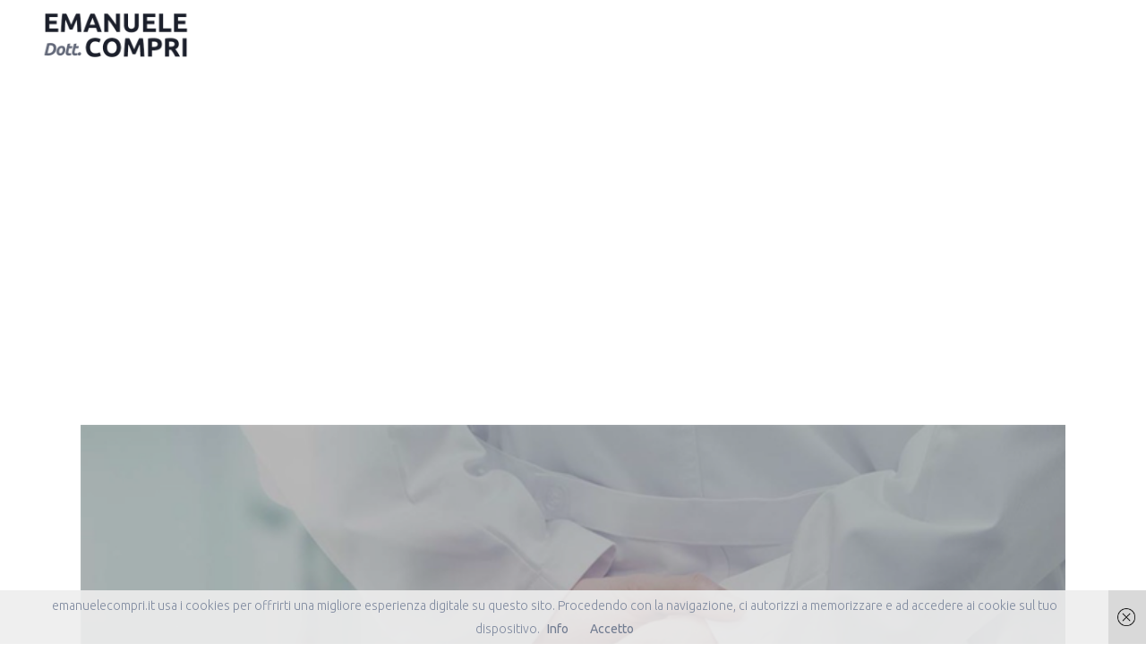

--- FILE ---
content_type: text/html; charset=UTF-8
request_url: https://emanuelecompri.it/tiroide-e-insulino-resistenza-correlazione-tra-insulina-grasso-corporeo-e-tiroide/
body_size: 17955
content:
<!DOCTYPE html>
<html dir="ltr" lang="it-IT" prefix="og: https://ogp.me/ns#">
<head>
	<meta charset="UTF-8" />
	
				<meta name="viewport" content="width=device-width,initial-scale=1,user-scalable=no">
		
            
                        <link rel="shortcut icon" type="image/x-icon" href="http://emanuelecompri.it/wp-content/uploads/2019/07/EC-Favicon.png">
            <link rel="apple-touch-icon" href="http://emanuelecompri.it/wp-content/uploads/2019/07/EC-Favicon.png"/>
        
	<link rel="profile" href="http://gmpg.org/xfn/11" />
	<link rel="pingback" href="https://emanuelecompri.it/xmlrpc.php" />

	<title>TIROIDE E INSULINO-RESISTENZA: CORRELAZIONE TRA INSULINA, GRASSO CORPOREO E TIROIDE. | Emanuele Compri</title>

		<!-- All in One SEO 4.9.3 - aioseo.com -->
	<meta name="robots" content="max-image-preview:large" />
	<meta name="author" content="Emanuele Compri"/>
	<link rel="canonical" href="https://emanuelecompri.it/tiroide-e-insulino-resistenza-correlazione-tra-insulina-grasso-corporeo-e-tiroide/" />
	<meta name="generator" content="All in One SEO (AIOSEO) 4.9.3" />
		<meta property="og:locale" content="it_IT" />
		<meta property="og:site_name" content="Emanuele Compri | Medico Specialista in Endocrinologia e Malattie del Ricambio Esperto in Omeopatia Unicista" />
		<meta property="og:type" content="article" />
		<meta property="og:title" content="TIROIDE E INSULINO-RESISTENZA: CORRELAZIONE TRA INSULINA, GRASSO CORPOREO E TIROIDE. | Emanuele Compri" />
		<meta property="og:url" content="https://emanuelecompri.it/tiroide-e-insulino-resistenza-correlazione-tra-insulina-grasso-corporeo-e-tiroide/" />
		<meta property="article:published_time" content="2014-01-26T19:12:50+00:00" />
		<meta property="article:modified_time" content="2015-12-10T13:10:46+00:00" />
		<meta name="twitter:card" content="summary" />
		<meta name="twitter:title" content="TIROIDE E INSULINO-RESISTENZA: CORRELAZIONE TRA INSULINA, GRASSO CORPOREO E TIROIDE. | Emanuele Compri" />
		<script type="application/ld+json" class="aioseo-schema">
			{"@context":"https:\/\/schema.org","@graph":[{"@type":"Article","@id":"https:\/\/emanuelecompri.it\/tiroide-e-insulino-resistenza-correlazione-tra-insulina-grasso-corporeo-e-tiroide\/#article","name":"TIROIDE E INSULINO-RESISTENZA: CORRELAZIONE TRA INSULINA, GRASSO CORPOREO E TIROIDE. | Emanuele Compri","headline":"TIROIDE E INSULINO-RESISTENZA: CORRELAZIONE TRA INSULINA, GRASSO CORPOREO E TIROIDE.","author":{"@id":"https:\/\/emanuelecompri.it\/author\/compri\/#author"},"publisher":{"@id":"https:\/\/emanuelecompri.it\/#organization"},"image":{"@type":"ImageObject","url":"https:\/\/emanuelecompri.it\/wp-content\/uploads\/2014\/08\/ENDOCRINOLOGIA-DEFAULT.png","width":713,"height":475},"datePublished":"2014-01-26T20:12:50+01:00","dateModified":"2015-12-10T14:10:46+01:00","inLanguage":"it-IT","mainEntityOfPage":{"@id":"https:\/\/emanuelecompri.it\/tiroide-e-insulino-resistenza-correlazione-tra-insulina-grasso-corporeo-e-tiroide\/#webpage"},"isPartOf":{"@id":"https:\/\/emanuelecompri.it\/tiroide-e-insulino-resistenza-correlazione-tra-insulina-grasso-corporeo-e-tiroide\/#webpage"},"articleSection":"Blog, Endocrinologia"},{"@type":"BreadcrumbList","@id":"https:\/\/emanuelecompri.it\/tiroide-e-insulino-resistenza-correlazione-tra-insulina-grasso-corporeo-e-tiroide\/#breadcrumblist","itemListElement":[{"@type":"ListItem","@id":"https:\/\/emanuelecompri.it#listItem","position":1,"name":"Home","item":"https:\/\/emanuelecompri.it","nextItem":{"@type":"ListItem","@id":"https:\/\/emanuelecompri.it\/category\/blog\/#listItem","name":"Blog"}},{"@type":"ListItem","@id":"https:\/\/emanuelecompri.it\/category\/blog\/#listItem","position":2,"name":"Blog","item":"https:\/\/emanuelecompri.it\/category\/blog\/","nextItem":{"@type":"ListItem","@id":"https:\/\/emanuelecompri.it\/tiroide-e-insulino-resistenza-correlazione-tra-insulina-grasso-corporeo-e-tiroide\/#listItem","name":"TIROIDE E INSULINO-RESISTENZA: CORRELAZIONE TRA INSULINA, GRASSO CORPOREO E TIROIDE."},"previousItem":{"@type":"ListItem","@id":"https:\/\/emanuelecompri.it#listItem","name":"Home"}},{"@type":"ListItem","@id":"https:\/\/emanuelecompri.it\/tiroide-e-insulino-resistenza-correlazione-tra-insulina-grasso-corporeo-e-tiroide\/#listItem","position":3,"name":"TIROIDE E INSULINO-RESISTENZA: CORRELAZIONE TRA INSULINA, GRASSO CORPOREO E TIROIDE.","previousItem":{"@type":"ListItem","@id":"https:\/\/emanuelecompri.it\/category\/blog\/#listItem","name":"Blog"}}]},{"@type":"Organization","@id":"https:\/\/emanuelecompri.it\/#organization","name":"Emanuele Compri","description":"Medico Specialista in Endocrinologia e Malattie del Ricambio Esperto in Omeopatia Unicista","url":"https:\/\/emanuelecompri.it\/"},{"@type":"Person","@id":"https:\/\/emanuelecompri.it\/author\/compri\/#author","url":"https:\/\/emanuelecompri.it\/author\/compri\/","name":"Emanuele Compri","image":{"@type":"ImageObject","@id":"https:\/\/emanuelecompri.it\/tiroide-e-insulino-resistenza-correlazione-tra-insulina-grasso-corporeo-e-tiroide\/#authorImage","url":"https:\/\/secure.gravatar.com\/avatar\/573fa679bfb57a1f981def188dbe6df6a158fc6369fa869d77291673ee6750dc?s=96&d=mm&r=g","width":96,"height":96,"caption":"Emanuele Compri"}},{"@type":"WebPage","@id":"https:\/\/emanuelecompri.it\/tiroide-e-insulino-resistenza-correlazione-tra-insulina-grasso-corporeo-e-tiroide\/#webpage","url":"https:\/\/emanuelecompri.it\/tiroide-e-insulino-resistenza-correlazione-tra-insulina-grasso-corporeo-e-tiroide\/","name":"TIROIDE E INSULINO-RESISTENZA: CORRELAZIONE TRA INSULINA, GRASSO CORPOREO E TIROIDE. | Emanuele Compri","inLanguage":"it-IT","isPartOf":{"@id":"https:\/\/emanuelecompri.it\/#website"},"breadcrumb":{"@id":"https:\/\/emanuelecompri.it\/tiroide-e-insulino-resistenza-correlazione-tra-insulina-grasso-corporeo-e-tiroide\/#breadcrumblist"},"author":{"@id":"https:\/\/emanuelecompri.it\/author\/compri\/#author"},"creator":{"@id":"https:\/\/emanuelecompri.it\/author\/compri\/#author"},"image":{"@type":"ImageObject","url":"https:\/\/emanuelecompri.it\/wp-content\/uploads\/2014\/08\/ENDOCRINOLOGIA-DEFAULT.png","@id":"https:\/\/emanuelecompri.it\/tiroide-e-insulino-resistenza-correlazione-tra-insulina-grasso-corporeo-e-tiroide\/#mainImage","width":713,"height":475},"primaryImageOfPage":{"@id":"https:\/\/emanuelecompri.it\/tiroide-e-insulino-resistenza-correlazione-tra-insulina-grasso-corporeo-e-tiroide\/#mainImage"},"datePublished":"2014-01-26T20:12:50+01:00","dateModified":"2015-12-10T14:10:46+01:00"},{"@type":"WebSite","@id":"https:\/\/emanuelecompri.it\/#website","url":"https:\/\/emanuelecompri.it\/","name":"Emanuele Compri","description":"Medico Specialista in Endocrinologia e Malattie del Ricambio Esperto in Omeopatia Unicista","inLanguage":"it-IT","publisher":{"@id":"https:\/\/emanuelecompri.it\/#organization"}}]}
		</script>
		<!-- All in One SEO -->

<script type="text/javascript">function rgmkInitGoogleMaps(){window.rgmkGoogleMapsCallback=true;try{jQuery(document).trigger("rgmkGoogleMapsLoad")}catch(err){}}</script><link rel='dns-prefetch' href='//maps.googleapis.com' />
<link rel='dns-prefetch' href='//secure.gravatar.com' />
<link rel='dns-prefetch' href='//stats.wp.com' />
<link rel='dns-prefetch' href='//fonts.googleapis.com' />
<link rel='dns-prefetch' href='//maxcdn.bootstrapcdn.com' />
<link rel='dns-prefetch' href='//v0.wordpress.com' />
<link rel="alternate" type="application/rss+xml" title="Emanuele Compri &raquo; Feed" href="https://emanuelecompri.it/feed/" />
<link rel="alternate" type="application/rss+xml" title="Emanuele Compri &raquo; Feed dei commenti" href="https://emanuelecompri.it/comments/feed/" />
<link rel="alternate" type="application/rss+xml" title="Emanuele Compri &raquo; TIROIDE E INSULINO-RESISTENZA: CORRELAZIONE TRA INSULINA, GRASSO CORPOREO E TIROIDE. Feed dei commenti" href="https://emanuelecompri.it/tiroide-e-insulino-resistenza-correlazione-tra-insulina-grasso-corporeo-e-tiroide/feed/" />
<link rel="alternate" title="oEmbed (JSON)" type="application/json+oembed" href="https://emanuelecompri.it/wp-json/oembed/1.0/embed?url=https%3A%2F%2Femanuelecompri.it%2Ftiroide-e-insulino-resistenza-correlazione-tra-insulina-grasso-corporeo-e-tiroide%2F" />
<link rel="alternate" title="oEmbed (XML)" type="text/xml+oembed" href="https://emanuelecompri.it/wp-json/oembed/1.0/embed?url=https%3A%2F%2Femanuelecompri.it%2Ftiroide-e-insulino-resistenza-correlazione-tra-insulina-grasso-corporeo-e-tiroide%2F&#038;format=xml" />
<style id='wp-img-auto-sizes-contain-inline-css' type='text/css'>
img:is([sizes=auto i],[sizes^="auto," i]){contain-intrinsic-size:3000px 1500px}
/*# sourceURL=wp-img-auto-sizes-contain-inline-css */
</style>
<link rel='stylesheet' id='sbi_styles-css' href='https://emanuelecompri.it/wp-content/plugins/instagram-feed/css/sbi-styles.min.css?ver=6.10.0' type='text/css' media='all' />
<style id='wp-emoji-styles-inline-css' type='text/css'>

	img.wp-smiley, img.emoji {
		display: inline !important;
		border: none !important;
		box-shadow: none !important;
		height: 1em !important;
		width: 1em !important;
		margin: 0 0.07em !important;
		vertical-align: -0.1em !important;
		background: none !important;
		padding: 0 !important;
	}
/*# sourceURL=wp-emoji-styles-inline-css */
</style>
<style id='wp-block-library-inline-css' type='text/css'>
:root{--wp-block-synced-color:#7a00df;--wp-block-synced-color--rgb:122,0,223;--wp-bound-block-color:var(--wp-block-synced-color);--wp-editor-canvas-background:#ddd;--wp-admin-theme-color:#007cba;--wp-admin-theme-color--rgb:0,124,186;--wp-admin-theme-color-darker-10:#006ba1;--wp-admin-theme-color-darker-10--rgb:0,107,160.5;--wp-admin-theme-color-darker-20:#005a87;--wp-admin-theme-color-darker-20--rgb:0,90,135;--wp-admin-border-width-focus:2px}@media (min-resolution:192dpi){:root{--wp-admin-border-width-focus:1.5px}}.wp-element-button{cursor:pointer}:root .has-very-light-gray-background-color{background-color:#eee}:root .has-very-dark-gray-background-color{background-color:#313131}:root .has-very-light-gray-color{color:#eee}:root .has-very-dark-gray-color{color:#313131}:root .has-vivid-green-cyan-to-vivid-cyan-blue-gradient-background{background:linear-gradient(135deg,#00d084,#0693e3)}:root .has-purple-crush-gradient-background{background:linear-gradient(135deg,#34e2e4,#4721fb 50%,#ab1dfe)}:root .has-hazy-dawn-gradient-background{background:linear-gradient(135deg,#faaca8,#dad0ec)}:root .has-subdued-olive-gradient-background{background:linear-gradient(135deg,#fafae1,#67a671)}:root .has-atomic-cream-gradient-background{background:linear-gradient(135deg,#fdd79a,#004a59)}:root .has-nightshade-gradient-background{background:linear-gradient(135deg,#330968,#31cdcf)}:root .has-midnight-gradient-background{background:linear-gradient(135deg,#020381,#2874fc)}:root{--wp--preset--font-size--normal:16px;--wp--preset--font-size--huge:42px}.has-regular-font-size{font-size:1em}.has-larger-font-size{font-size:2.625em}.has-normal-font-size{font-size:var(--wp--preset--font-size--normal)}.has-huge-font-size{font-size:var(--wp--preset--font-size--huge)}.has-text-align-center{text-align:center}.has-text-align-left{text-align:left}.has-text-align-right{text-align:right}.has-fit-text{white-space:nowrap!important}#end-resizable-editor-section{display:none}.aligncenter{clear:both}.items-justified-left{justify-content:flex-start}.items-justified-center{justify-content:center}.items-justified-right{justify-content:flex-end}.items-justified-space-between{justify-content:space-between}.screen-reader-text{border:0;clip-path:inset(50%);height:1px;margin:-1px;overflow:hidden;padding:0;position:absolute;width:1px;word-wrap:normal!important}.screen-reader-text:focus{background-color:#ddd;clip-path:none;color:#444;display:block;font-size:1em;height:auto;left:5px;line-height:normal;padding:15px 23px 14px;text-decoration:none;top:5px;width:auto;z-index:100000}html :where(.has-border-color){border-style:solid}html :where([style*=border-top-color]){border-top-style:solid}html :where([style*=border-right-color]){border-right-style:solid}html :where([style*=border-bottom-color]){border-bottom-style:solid}html :where([style*=border-left-color]){border-left-style:solid}html :where([style*=border-width]){border-style:solid}html :where([style*=border-top-width]){border-top-style:solid}html :where([style*=border-right-width]){border-right-style:solid}html :where([style*=border-bottom-width]){border-bottom-style:solid}html :where([style*=border-left-width]){border-left-style:solid}html :where(img[class*=wp-image-]){height:auto;max-width:100%}:where(figure){margin:0 0 1em}html :where(.is-position-sticky){--wp-admin--admin-bar--position-offset:var(--wp-admin--admin-bar--height,0px)}@media screen and (max-width:600px){html :where(.is-position-sticky){--wp-admin--admin-bar--position-offset:0px}}

/*# sourceURL=wp-block-library-inline-css */
</style><style id='global-styles-inline-css' type='text/css'>
:root{--wp--preset--aspect-ratio--square: 1;--wp--preset--aspect-ratio--4-3: 4/3;--wp--preset--aspect-ratio--3-4: 3/4;--wp--preset--aspect-ratio--3-2: 3/2;--wp--preset--aspect-ratio--2-3: 2/3;--wp--preset--aspect-ratio--16-9: 16/9;--wp--preset--aspect-ratio--9-16: 9/16;--wp--preset--color--black: #000000;--wp--preset--color--cyan-bluish-gray: #abb8c3;--wp--preset--color--white: #ffffff;--wp--preset--color--pale-pink: #f78da7;--wp--preset--color--vivid-red: #cf2e2e;--wp--preset--color--luminous-vivid-orange: #ff6900;--wp--preset--color--luminous-vivid-amber: #fcb900;--wp--preset--color--light-green-cyan: #7bdcb5;--wp--preset--color--vivid-green-cyan: #00d084;--wp--preset--color--pale-cyan-blue: #8ed1fc;--wp--preset--color--vivid-cyan-blue: #0693e3;--wp--preset--color--vivid-purple: #9b51e0;--wp--preset--gradient--vivid-cyan-blue-to-vivid-purple: linear-gradient(135deg,rgb(6,147,227) 0%,rgb(155,81,224) 100%);--wp--preset--gradient--light-green-cyan-to-vivid-green-cyan: linear-gradient(135deg,rgb(122,220,180) 0%,rgb(0,208,130) 100%);--wp--preset--gradient--luminous-vivid-amber-to-luminous-vivid-orange: linear-gradient(135deg,rgb(252,185,0) 0%,rgb(255,105,0) 100%);--wp--preset--gradient--luminous-vivid-orange-to-vivid-red: linear-gradient(135deg,rgb(255,105,0) 0%,rgb(207,46,46) 100%);--wp--preset--gradient--very-light-gray-to-cyan-bluish-gray: linear-gradient(135deg,rgb(238,238,238) 0%,rgb(169,184,195) 100%);--wp--preset--gradient--cool-to-warm-spectrum: linear-gradient(135deg,rgb(74,234,220) 0%,rgb(151,120,209) 20%,rgb(207,42,186) 40%,rgb(238,44,130) 60%,rgb(251,105,98) 80%,rgb(254,248,76) 100%);--wp--preset--gradient--blush-light-purple: linear-gradient(135deg,rgb(255,206,236) 0%,rgb(152,150,240) 100%);--wp--preset--gradient--blush-bordeaux: linear-gradient(135deg,rgb(254,205,165) 0%,rgb(254,45,45) 50%,rgb(107,0,62) 100%);--wp--preset--gradient--luminous-dusk: linear-gradient(135deg,rgb(255,203,112) 0%,rgb(199,81,192) 50%,rgb(65,88,208) 100%);--wp--preset--gradient--pale-ocean: linear-gradient(135deg,rgb(255,245,203) 0%,rgb(182,227,212) 50%,rgb(51,167,181) 100%);--wp--preset--gradient--electric-grass: linear-gradient(135deg,rgb(202,248,128) 0%,rgb(113,206,126) 100%);--wp--preset--gradient--midnight: linear-gradient(135deg,rgb(2,3,129) 0%,rgb(40,116,252) 100%);--wp--preset--font-size--small: 13px;--wp--preset--font-size--medium: 20px;--wp--preset--font-size--large: 36px;--wp--preset--font-size--x-large: 42px;--wp--preset--spacing--20: 0.44rem;--wp--preset--spacing--30: 0.67rem;--wp--preset--spacing--40: 1rem;--wp--preset--spacing--50: 1.5rem;--wp--preset--spacing--60: 2.25rem;--wp--preset--spacing--70: 3.38rem;--wp--preset--spacing--80: 5.06rem;--wp--preset--shadow--natural: 6px 6px 9px rgba(0, 0, 0, 0.2);--wp--preset--shadow--deep: 12px 12px 50px rgba(0, 0, 0, 0.4);--wp--preset--shadow--sharp: 6px 6px 0px rgba(0, 0, 0, 0.2);--wp--preset--shadow--outlined: 6px 6px 0px -3px rgb(255, 255, 255), 6px 6px rgb(0, 0, 0);--wp--preset--shadow--crisp: 6px 6px 0px rgb(0, 0, 0);}:where(.is-layout-flex){gap: 0.5em;}:where(.is-layout-grid){gap: 0.5em;}body .is-layout-flex{display: flex;}.is-layout-flex{flex-wrap: wrap;align-items: center;}.is-layout-flex > :is(*, div){margin: 0;}body .is-layout-grid{display: grid;}.is-layout-grid > :is(*, div){margin: 0;}:where(.wp-block-columns.is-layout-flex){gap: 2em;}:where(.wp-block-columns.is-layout-grid){gap: 2em;}:where(.wp-block-post-template.is-layout-flex){gap: 1.25em;}:where(.wp-block-post-template.is-layout-grid){gap: 1.25em;}.has-black-color{color: var(--wp--preset--color--black) !important;}.has-cyan-bluish-gray-color{color: var(--wp--preset--color--cyan-bluish-gray) !important;}.has-white-color{color: var(--wp--preset--color--white) !important;}.has-pale-pink-color{color: var(--wp--preset--color--pale-pink) !important;}.has-vivid-red-color{color: var(--wp--preset--color--vivid-red) !important;}.has-luminous-vivid-orange-color{color: var(--wp--preset--color--luminous-vivid-orange) !important;}.has-luminous-vivid-amber-color{color: var(--wp--preset--color--luminous-vivid-amber) !important;}.has-light-green-cyan-color{color: var(--wp--preset--color--light-green-cyan) !important;}.has-vivid-green-cyan-color{color: var(--wp--preset--color--vivid-green-cyan) !important;}.has-pale-cyan-blue-color{color: var(--wp--preset--color--pale-cyan-blue) !important;}.has-vivid-cyan-blue-color{color: var(--wp--preset--color--vivid-cyan-blue) !important;}.has-vivid-purple-color{color: var(--wp--preset--color--vivid-purple) !important;}.has-black-background-color{background-color: var(--wp--preset--color--black) !important;}.has-cyan-bluish-gray-background-color{background-color: var(--wp--preset--color--cyan-bluish-gray) !important;}.has-white-background-color{background-color: var(--wp--preset--color--white) !important;}.has-pale-pink-background-color{background-color: var(--wp--preset--color--pale-pink) !important;}.has-vivid-red-background-color{background-color: var(--wp--preset--color--vivid-red) !important;}.has-luminous-vivid-orange-background-color{background-color: var(--wp--preset--color--luminous-vivid-orange) !important;}.has-luminous-vivid-amber-background-color{background-color: var(--wp--preset--color--luminous-vivid-amber) !important;}.has-light-green-cyan-background-color{background-color: var(--wp--preset--color--light-green-cyan) !important;}.has-vivid-green-cyan-background-color{background-color: var(--wp--preset--color--vivid-green-cyan) !important;}.has-pale-cyan-blue-background-color{background-color: var(--wp--preset--color--pale-cyan-blue) !important;}.has-vivid-cyan-blue-background-color{background-color: var(--wp--preset--color--vivid-cyan-blue) !important;}.has-vivid-purple-background-color{background-color: var(--wp--preset--color--vivid-purple) !important;}.has-black-border-color{border-color: var(--wp--preset--color--black) !important;}.has-cyan-bluish-gray-border-color{border-color: var(--wp--preset--color--cyan-bluish-gray) !important;}.has-white-border-color{border-color: var(--wp--preset--color--white) !important;}.has-pale-pink-border-color{border-color: var(--wp--preset--color--pale-pink) !important;}.has-vivid-red-border-color{border-color: var(--wp--preset--color--vivid-red) !important;}.has-luminous-vivid-orange-border-color{border-color: var(--wp--preset--color--luminous-vivid-orange) !important;}.has-luminous-vivid-amber-border-color{border-color: var(--wp--preset--color--luminous-vivid-amber) !important;}.has-light-green-cyan-border-color{border-color: var(--wp--preset--color--light-green-cyan) !important;}.has-vivid-green-cyan-border-color{border-color: var(--wp--preset--color--vivid-green-cyan) !important;}.has-pale-cyan-blue-border-color{border-color: var(--wp--preset--color--pale-cyan-blue) !important;}.has-vivid-cyan-blue-border-color{border-color: var(--wp--preset--color--vivid-cyan-blue) !important;}.has-vivid-purple-border-color{border-color: var(--wp--preset--color--vivid-purple) !important;}.has-vivid-cyan-blue-to-vivid-purple-gradient-background{background: var(--wp--preset--gradient--vivid-cyan-blue-to-vivid-purple) !important;}.has-light-green-cyan-to-vivid-green-cyan-gradient-background{background: var(--wp--preset--gradient--light-green-cyan-to-vivid-green-cyan) !important;}.has-luminous-vivid-amber-to-luminous-vivid-orange-gradient-background{background: var(--wp--preset--gradient--luminous-vivid-amber-to-luminous-vivid-orange) !important;}.has-luminous-vivid-orange-to-vivid-red-gradient-background{background: var(--wp--preset--gradient--luminous-vivid-orange-to-vivid-red) !important;}.has-very-light-gray-to-cyan-bluish-gray-gradient-background{background: var(--wp--preset--gradient--very-light-gray-to-cyan-bluish-gray) !important;}.has-cool-to-warm-spectrum-gradient-background{background: var(--wp--preset--gradient--cool-to-warm-spectrum) !important;}.has-blush-light-purple-gradient-background{background: var(--wp--preset--gradient--blush-light-purple) !important;}.has-blush-bordeaux-gradient-background{background: var(--wp--preset--gradient--blush-bordeaux) !important;}.has-luminous-dusk-gradient-background{background: var(--wp--preset--gradient--luminous-dusk) !important;}.has-pale-ocean-gradient-background{background: var(--wp--preset--gradient--pale-ocean) !important;}.has-electric-grass-gradient-background{background: var(--wp--preset--gradient--electric-grass) !important;}.has-midnight-gradient-background{background: var(--wp--preset--gradient--midnight) !important;}.has-small-font-size{font-size: var(--wp--preset--font-size--small) !important;}.has-medium-font-size{font-size: var(--wp--preset--font-size--medium) !important;}.has-large-font-size{font-size: var(--wp--preset--font-size--large) !important;}.has-x-large-font-size{font-size: var(--wp--preset--font-size--x-large) !important;}
/*# sourceURL=global-styles-inline-css */
</style>

<style id='classic-theme-styles-inline-css' type='text/css'>
/*! This file is auto-generated */
.wp-block-button__link{color:#fff;background-color:#32373c;border-radius:9999px;box-shadow:none;text-decoration:none;padding:calc(.667em + 2px) calc(1.333em + 2px);font-size:1.125em}.wp-block-file__button{background:#32373c;color:#fff;text-decoration:none}
/*# sourceURL=/wp-includes/css/classic-themes.min.css */
</style>
<link rel='stylesheet' id='layerslider-css' href='https://emanuelecompri.it/wp-content/plugins/LayerSlider/static/css/layerslider.css?ver=5.6.2' type='text/css' media='all' />
<link rel='stylesheet' id='ls-google-fonts-css' href='https://fonts.googleapis.com/css?family=Lato:100,300,regular,700,900%7COpen+Sans:300%7CIndie+Flower:regular%7COswald:300,regular,700&#038;subset=latin%2Clatin-ext' type='text/css' media='all' />
<link rel='stylesheet' id='contact-form-7-css' href='https://emanuelecompri.it/wp-content/plugins/contact-form-7/includes/css/styles.css?ver=6.1.4' type='text/css' media='all' />
<link rel='stylesheet' id='rs-plugin-settings-css' href='https://emanuelecompri.it/wp-content/plugins/revslider/public/assets/css/settings.css?ver=5.4.8.3' type='text/css' media='all' />
<style id='rs-plugin-settings-inline-css' type='text/css'>
#rs-demo-id {}
/*# sourceURL=rs-plugin-settings-inline-css */
</style>
<link rel='stylesheet' id='cff-css' href='https://emanuelecompri.it/wp-content/plugins/custom-facebook-feed/assets/css/cff-style.min.css?ver=4.3.4' type='text/css' media='all' />
<link rel='stylesheet' id='sb-font-awesome-css' href='https://maxcdn.bootstrapcdn.com/font-awesome/4.7.0/css/font-awesome.min.css?ver=615d1df3f8bab81655bac169af4dfffb' type='text/css' media='all' />
<link rel='stylesheet' id='mediaelement-css' href='https://emanuelecompri.it/wp-includes/js/mediaelement/mediaelementplayer-legacy.min.css?ver=4.2.17' type='text/css' media='all' />
<link rel='stylesheet' id='wp-mediaelement-css' href='https://emanuelecompri.it/wp-includes/js/mediaelement/wp-mediaelement.min.css?ver=615d1df3f8bab81655bac169af4dfffb' type='text/css' media='all' />
<link rel='stylesheet' id='bridge-default-style-css' href='https://emanuelecompri.it/wp-content/themes/bridge/style.css?ver=615d1df3f8bab81655bac169af4dfffb' type='text/css' media='all' />
<link rel='stylesheet' id='bridge-qode-font_awesome-css' href='https://emanuelecompri.it/wp-content/themes/bridge/css/font-awesome/css/font-awesome.min.css?ver=615d1df3f8bab81655bac169af4dfffb' type='text/css' media='all' />
<link rel='stylesheet' id='bridge-qode-font_elegant-css' href='https://emanuelecompri.it/wp-content/themes/bridge/css/elegant-icons/style.min.css?ver=615d1df3f8bab81655bac169af4dfffb' type='text/css' media='all' />
<link rel='stylesheet' id='bridge-qode-linea_icons-css' href='https://emanuelecompri.it/wp-content/themes/bridge/css/linea-icons/style.css?ver=615d1df3f8bab81655bac169af4dfffb' type='text/css' media='all' />
<link rel='stylesheet' id='bridge-qode-dripicons-css' href='https://emanuelecompri.it/wp-content/themes/bridge/css/dripicons/dripicons.css?ver=615d1df3f8bab81655bac169af4dfffb' type='text/css' media='all' />
<link rel='stylesheet' id='bridge-stylesheet-css' href='https://emanuelecompri.it/wp-content/themes/bridge/css/stylesheet.min.css?ver=615d1df3f8bab81655bac169af4dfffb' type='text/css' media='all' />
<link rel='stylesheet' id='bridge-print-css' href='https://emanuelecompri.it/wp-content/themes/bridge/css/print.css?ver=615d1df3f8bab81655bac169af4dfffb' type='text/css' media='all' />
<link rel='stylesheet' id='bridge-style-dynamic-css' href='https://emanuelecompri.it/wp-content/themes/bridge/css/style_dynamic.css?ver=1605457546' type='text/css' media='all' />
<link rel='stylesheet' id='bridge-responsive-css' href='https://emanuelecompri.it/wp-content/themes/bridge/css/responsive.min.css?ver=615d1df3f8bab81655bac169af4dfffb' type='text/css' media='all' />
<link rel='stylesheet' id='bridge-style-dynamic-responsive-css' href='https://emanuelecompri.it/wp-content/themes/bridge/css/style_dynamic_responsive.css?ver=1605457546' type='text/css' media='all' />
<style id='bridge-style-dynamic-responsive-inline-css' type='text/css'>
.app_timetable_cell.notpossible {
    display: none;
}

.blog_holder.blog_masonry_date_in_image article .post_text .post_text_inner {
    text-align: justify !important;
    max-height: 180px !important;
}

.blog_holder.masonry.blog_masonry_date_in_image h5 {
    max-height: 30px !important;
    overflow: hidden !important;
    text-overflow: ellipsis;
    white-space: nowrap;
}

.qbutton {
  padding: 0 60px;
}

.projects_holder article .portfolio_description {
  padding: 30px 0 37px;
}

.testimonials_holder .flex-direction-nav a {
   border-color: #808ba0;
}

.testimonials_holder .flex-direction-nav a:hover {
   background-color: #808ba0;
}

.testimonials_holder .flex-direction-nav a:before {
   color: #808ba0;
}

i.fa.fa-stack-1x {
  font-size: 25px !important;
}

.q_font_awsome_icon_stack:hover .fa-circle {
color: #1b1f2b !important;
}

.blog_holder .post_info {
font-size: 12px;
text-transform: uppercase;
letter-spacing: 2px;
font-weight: 300 !important;
}

.blog_holder h2, .blog_holder h2 a {
  font-size: 45px;
}

.blog_holder.blog_large_image {
  text-align: center;
}

input.wpcf7-form-control.wpcf7-submit {
  padding: 0 60px;
}

aside .widget li, .side_menu .widget li {
  margin: 0 0 1px;
}

.side_menu i.fa.fa-stack-1x {
  font-size: 18px !important;
}

.carousel-inner .slider_content .text .qbutton {
  margin-top: 28px;
}
@media only screen and (max-width: 600px){
.projects_holder.v4.standard_no_space .mix{
  margin: 0;
}
}
li.narrow .second .inner ul {
  padding: 17px 0;
}
/*# sourceURL=bridge-style-dynamic-responsive-inline-css */
</style>
<link rel='stylesheet' id='js_composer_front-css' href='https://emanuelecompri.it/wp-content/plugins/js_composer/assets/css/js_composer.min.css?ver=6.0.2' type='text/css' media='all' />
<link rel='stylesheet' id='bridge-style-handle-google-fonts-css' href='https://fonts.googleapis.com/css?family=Raleway%3A100%2C200%2C300%2C400%2C500%2C600%2C700%2C800%2C900%2C300italic%2C400italic%2C700italic%7CUbuntu%3A100%2C200%2C300%2C400%2C500%2C600%2C700%2C800%2C900%2C300italic%2C400italic%2C700italic&#038;subset=latin%2Clatin-ext&#038;ver=1.0.0' type='text/css' media='all' />
<link rel='stylesheet' id='wbk-frontend-style-config-css' href='https://emanuelecompri.it/wp-content/webba_booking_style/wbk6-frontend-config.css?ver=6.2.9' type='text/css' media='all' />
<link rel='stylesheet' id='wbk-frontend6-css' href='https://emanuelecompri.it/wp-content/plugins/webba-booking-lite/build/frontend/index.css?ver=6.2.9' type='text/css' media='all' />
<link rel='stylesheet' id='appointments-css' href='https://emanuelecompri.it/wp-content/plugins/appointments/css/front.css?ver=2.0.3' type='text/css' media='all' />
<script type="text/javascript" src="https://emanuelecompri.it/wp-content/plugins/LayerSlider/static/js/greensock.js?ver=1.11.8" id="greensock-js"></script>
<script type="text/javascript" src="https://emanuelecompri.it/wp-includes/js/jquery/jquery.min.js?ver=3.7.1" id="jquery-core-js"></script>
<script type="text/javascript" src="https://emanuelecompri.it/wp-includes/js/jquery/jquery-migrate.min.js?ver=3.4.1" id="jquery-migrate-js"></script>
<script type="text/javascript" src="https://emanuelecompri.it/wp-content/plugins/LayerSlider/static/js/layerslider.kreaturamedia.jquery.js?ver=5.6.2" id="layerslider-js"></script>
<script type="text/javascript" src="https://emanuelecompri.it/wp-content/plugins/LayerSlider/static/js/layerslider.transitions.js?ver=5.6.2" id="layerslider-transitions-js"></script>
<script type="text/javascript" src="https://emanuelecompri.it/wp-content/plugins/revslider/public/assets/js/jquery.themepunch.tools.min.js?ver=5.4.8.3" id="tp-tools-js"></script>
<script type="text/javascript" src="https://emanuelecompri.it/wp-content/plugins/revslider/public/assets/js/jquery.themepunch.revolution.min.js?ver=5.4.8.3" id="revmin-js"></script>
<link rel="https://api.w.org/" href="https://emanuelecompri.it/wp-json/" /><link rel="alternate" title="JSON" type="application/json" href="https://emanuelecompri.it/wp-json/wp/v2/posts/724" /><link rel="EditURI" type="application/rsd+xml" title="RSD" href="https://emanuelecompri.it/xmlrpc.php?rsd" />

<link rel='shortlink' href='https://wp.me/p78Gz5-bG' />
<script type="text/javascript">
(function(url){
	if(/(?:Chrome\/26\.0\.1410\.63 Safari\/537\.31|WordfenceTestMonBot)/.test(navigator.userAgent)){ return; }
	var addEvent = function(evt, handler) {
		if (window.addEventListener) {
			document.addEventListener(evt, handler, false);
		} else if (window.attachEvent) {
			document.attachEvent('on' + evt, handler);
		}
	};
	var removeEvent = function(evt, handler) {
		if (window.removeEventListener) {
			document.removeEventListener(evt, handler, false);
		} else if (window.detachEvent) {
			document.detachEvent('on' + evt, handler);
		}
	};
	var evts = 'contextmenu dblclick drag dragend dragenter dragleave dragover dragstart drop keydown keypress keyup mousedown mousemove mouseout mouseover mouseup mousewheel scroll'.split(' ');
	var logHuman = function() {
		if (window.wfLogHumanRan) { return; }
		window.wfLogHumanRan = true;
		var wfscr = document.createElement('script');
		wfscr.type = 'text/javascript';
		wfscr.async = true;
		wfscr.src = url + '&r=' + Math.random();
		(document.getElementsByTagName('head')[0]||document.getElementsByTagName('body')[0]).appendChild(wfscr);
		for (var i = 0; i < evts.length; i++) {
			removeEvent(evts[i], logHuman);
		}
	};
	for (var i = 0; i < evts.length; i++) {
		addEvent(evts[i], logHuman);
	}
})('//emanuelecompri.it/?wordfence_lh=1&hid=B8DDD5B64A7F5DDFF8C7CBD229D19555');
</script>	<style>img#wpstats{display:none}</style>
		<meta name="generator" content="Powered by WPBakery Page Builder - drag and drop page builder for WordPress."/>
<meta name="generator" content="Powered by Slider Revolution 5.4.8.3 - responsive, Mobile-Friendly Slider Plugin for WordPress with comfortable drag and drop interface." />
		<style type="text/css">
		.entry-content td{border:none;width:50%}

.app_monthly_schedule_wrapper table td p {
    margin-bottom: 0.5em;
    margin-left: 4px;
    color: black;
}td.free,div.free {background: #439452 !important;}td.busy,div.busy {background: #c44141 !important;}td.notpossible,div.notpossible {background: #7f8aa0 !important;}		</style>
		<script type="text/javascript">function setREVStartSize(e){									
						try{ e.c=jQuery(e.c);var i=jQuery(window).width(),t=9999,r=0,n=0,l=0,f=0,s=0,h=0;
							if(e.responsiveLevels&&(jQuery.each(e.responsiveLevels,function(e,f){f>i&&(t=r=f,l=e),i>f&&f>r&&(r=f,n=e)}),t>r&&(l=n)),f=e.gridheight[l]||e.gridheight[0]||e.gridheight,s=e.gridwidth[l]||e.gridwidth[0]||e.gridwidth,h=i/s,h=h>1?1:h,f=Math.round(h*f),"fullscreen"==e.sliderLayout){var u=(e.c.width(),jQuery(window).height());if(void 0!=e.fullScreenOffsetContainer){var c=e.fullScreenOffsetContainer.split(",");if (c) jQuery.each(c,function(e,i){u=jQuery(i).length>0?u-jQuery(i).outerHeight(!0):u}),e.fullScreenOffset.split("%").length>1&&void 0!=e.fullScreenOffset&&e.fullScreenOffset.length>0?u-=jQuery(window).height()*parseInt(e.fullScreenOffset,0)/100:void 0!=e.fullScreenOffset&&e.fullScreenOffset.length>0&&(u-=parseInt(e.fullScreenOffset,0))}f=u}else void 0!=e.minHeight&&f<e.minHeight&&(f=e.minHeight);e.c.closest(".rev_slider_wrapper").css({height:f})					
						}catch(d){console.log("Failure at Presize of Slider:"+d)}						
					};</script>
<noscript><style type="text/css"> .wpb_animate_when_almost_visible { opacity: 1; }</style></noscript></head>

<body class="wp-singular post-template-default single single-post postid-724 single-format-standard wp-theme-bridge bridge-core-1.0.5 has-dashicons ajax_fade page_not_loaded  qode_popup_menu_push_text_top qode-theme-ver-18.1 qode-theme-bridge disabled_footer_top wpb-js-composer js-comp-ver-6.0.2 vc_responsive" itemscope itemtype="http://schema.org/WebPage">



	<div class="ajax_loader"><div class="ajax_loader_1"><div class="two_rotating_circles"><div class="dot1"></div><div class="dot2"></div></div></div></div>
	
<div class="wrapper">
	<div class="wrapper_inner">

    
		<!-- Google Analytics start -->
					<script>
				var _gaq = _gaq || [];
				_gaq.push(['_setAccount', 'UA-50398491-1']);
				_gaq.push(['_trackPageview']);

				(function() {
					var ga = document.createElement('script'); ga.type = 'text/javascript'; ga.async = true;
					ga.src = ('https:' == document.location.protocol ? 'https://ssl' : 'http://www') + '.google-analytics.com/ga.js';
					var s = document.getElementsByTagName('script')[0]; s.parentNode.insertBefore(ga, s);
				})();
			</script>
				<!-- Google Analytics end -->

		
	<header class=" scroll_header_top_area light fixed transparent scrolled_not_transparent page_header">
	<div class="header_inner clearfix">
				<div class="header_top_bottom_holder">
			
			<div class="header_bottom clearfix" style=' background-color:rgba(255, 255, 255, 0.00);' >
											<div class="header_inner_left">
																								<div class="logo_wrapper" >
	<div class="q_logo">
		<a itemprop="url" href="https://emanuelecompri.it/" >
             <img itemprop="image" class="normal" src="http://emanuelecompri.it/wp-content/uploads/2019/07/Emanuele-Compri-Logo.png" alt="Logo"> 			 <img itemprop="image" class="light" src="http://emanuelecompri.it/wp-content/uploads/2019/07/Emanuele-Compri-Logo.png" alt="Logo"/> 			 <img itemprop="image" class="dark" src="http://emanuelecompri.it/wp-content/uploads/2019/07/Emanuele-Compri-Logo.png" alt="Logo"/> 			 <img itemprop="image" class="sticky" src="http://emanuelecompri.it/wp-content/uploads/2019/07/Emanuele-Compri-Logo.png" alt="Logo"/> 			 <img itemprop="image" class="mobile" src="http://emanuelecompri.it/wp-content/uploads/2019/07/Emanuele-Compri-Logo.png" alt="Logo"/> 			 <img itemprop="image" class="popup" src="http://emanuelecompri.it/wp-content/uploads/2019/07/Emanuele-Compri-Logo.png" alt="Logo"/> 		</a>
	</div>
	</div>															</div>
															<div class="header_inner_right">
									<div class="side_menu_button_wrapper right">
																														<div class="side_menu_button">
																							<a href="javascript:void(0)" class="popup_menu medium qode_popup_menu_push_text_top">
		<i class="fa fa-bars"></i>	</a>
																					</div>
									</div>
								</div>
							
							
							<nav class="main_menu drop_down right">
															</nav>
														<nav class="mobile_menu">
	</nav>											</div>
			</div>
		</div>
</header>	<a id="back_to_top" href="#">
        <span class="fa-stack">
            <i class="qode_icon_font_awesome fa fa-arrow-up " ></i>        </span>
	</a>
    <div class="popup_menu_holder_outer">
        <div class="popup_menu_holder " >
            <div class="popup_menu_holder_inner">
                <nav class="popup_menu">
					<ul id="menu-top_menu" class=""><li id="popup-menu-item-15378" class="menu-item menu-item-type-post_type menu-item-object-page menu-item-home "><a href="https://emanuelecompri.it/" class=""><span>Home</span></a></li>
<li id="popup-menu-item-15530" class="menu-item menu-item-type-post_type menu-item-object-page "><a href="https://emanuelecompri.it/endocrinologia-e-malattie-del-ricambio-tiroide/" class=""><span>Endocrinologia e malattie del ricambio</span></a></li>
<li id="popup-menu-item-15456" class="menu-item menu-item-type-post_type menu-item-object-page "><a href="https://emanuelecompri.it/omeopatia-e-rimedi-omeopatici/" class=""><span>Omeopatia</span></a></li>
<li id="popup-menu-item-15455" class="menu-item menu-item-type-post_type menu-item-object-page "><a href="https://emanuelecompri.it/prenota-una-visita-online/" class=""><span>Prenota una visita online (omeopatia)</span></a></li>
<li id="popup-menu-item-15457" class="menu-item menu-item-type-post_type menu-item-object-page "><a href="https://emanuelecompri.it/profilo-personale-emanuele-dottor-compri/" class=""><span>Profilo personale</span></a></li>
<li id="popup-menu-item-15910" class="menu-item menu-item-type-post_type menu-item-object-page "><a href="https://emanuelecompri.it/riflessioni-personali-dottor-compri-fb/" class=""><span>Riflessioni personali</span></a></li>
<li id="popup-menu-item-16078" class="menu-item menu-item-type-post_type menu-item-object-page "><a href="https://emanuelecompri.it/samuel-hahnemann-hormone-school/" class=""><span>Samuel Hahnemann Hormone School</span></a></li>
<li id="popup-menu-item-15384" class="menu-item menu-item-type-post_type menu-item-object-page "><a href="https://emanuelecompri.it/contatti-dottor-emanuele-compri/" class=""><span>Contatti</span></a></li>
</ul>                </nav>
				            </div>
        </div>
    </div>
	
	
    
    
    <div class="content ">
            <div class="meta">

            
        <div class="seo_title">TIROIDE E INSULINO-RESISTENZA: CORRELAZIONE TRA INSULINA, GRASSO CORPOREO E TIROIDE. | Emanuele Compri</div>

        


                        
            <span id="qode_page_id">724</span>
            <div class="body_classes">wp-singular,post-template-default,single,single-post,postid-724,single-format-standard,wp-theme-bridge,bridge-core-1.0.5,has-dashicons,ajax_fade,page_not_loaded,,qode_popup_menu_push_text_top,qode-theme-ver-18.1,qode-theme-bridge,disabled_footer_top,wpb-js-composer js-comp-ver-6.0.2,vc_responsive</div>
        </div>
        <div class="content_inner  ">
    <style type="text/css" id="stylesheet-inline-css-724">   .postid-724.disabled_footer_top .footer_top_holder, .postid-724.disabled_footer_bottom .footer_bottom_holder { display: none;}

</style>
		<div class="title_outer title_without_animation"    data-height="415">
		<div class="title title_size_large  position_center  has_background" style="background-size:1920px auto;background-image:url(http://emanuelecompri.it/wp-content/uploads/2015/04/forest-title.jpg);height:415px;">
			<div class="image not_responsive"><img itemprop="image" src="http://emanuelecompri.it/wp-content/uploads/2015/04/forest-title.jpg" alt="&nbsp;" /> </div>
										<div class="title_holder"  >
					<div class="container">
						<div class="container_inner clearfix">
								<div class="title_subtitle_holder" >
                                                                									<div class="title_subtitle_holder_inner">
																										<h1 ><span>TIROIDE E INSULINO-RESISTENZA: CORRELAZIONE TRA INSULINA, GRASSO CORPOREO E TIROIDE.</span></h1>
																	
																																			</div>
								                                                            </div>
						</div>
					</div>
				</div>
								</div>
			</div>
										<div class="container">
														<div class="container_inner default_template_holder" >
															<div class="blog_single blog_holder">
								<article id="post-724" class="post-724 post type-post status-publish format-standard has-post-thumbnail hentry category-blog category-endocrinologia">
			<div class="post_content_holder">
										<div class="post_image">
	                        <img width="713" height="475" src="https://emanuelecompri.it/wp-content/uploads/2014/08/ENDOCRINOLOGIA-DEFAULT.png" class="attachment-full size-full wp-post-image" alt="" decoding="async" fetchpriority="high" srcset="https://emanuelecompri.it/wp-content/uploads/2014/08/ENDOCRINOLOGIA-DEFAULT.png 713w, https://emanuelecompri.it/wp-content/uploads/2014/08/ENDOCRINOLOGIA-DEFAULT-300x199.png 300w, https://emanuelecompri.it/wp-content/uploads/2014/08/ENDOCRINOLOGIA-DEFAULT-700x466.png 700w" sizes="(max-width: 713px) 100vw, 713px" />						</div>
								<div class="post_text">
					<div class="post_text_inner">
						<h2 itemprop="name" class="entry_title"><span itemprop="dateCreated" class="date entry_date updated">26 Gen<meta itemprop="interactionCount" content="UserComments: 0"/></span> TIROIDE E INSULINO-RESISTENZA: CORRELAZIONE TRA INSULINA, GRASSO CORPOREO E TIROIDE.</h2>
						<div class="post_info">
							<span class="time">Posted at 20:12h</span>
							in <a href="https://emanuelecompri.it/category/blog/" rel="category tag">Blog</a>, <a href="https://emanuelecompri.it/category/endocrinologia/" rel="category tag">Endocrinologia</a>							<span class="post_author">
								by								<a itemprop="author" class="post_author_link" href="https://emanuelecompri.it/author/compri/">Emanuele Compri</a>
							</span>
							                                            <span class="dots"><i class="fa fa-square"></i></span><div class="blog_share qode_share"><div class="social_share_holder"><a href="javascript:void(0)" target="_self"><span class="social_share_title">Share</span></a><div class="social_share_dropdown"><div class="inner_arrow"></div><ul><li class="facebook_share"><a href="javascript:void(0)" onclick="window.open('http://www.facebook.com/sharer.php?u=https%3A%2F%2Femanuelecompri.it%2Ftiroide-e-insulino-resistenza-correlazione-tra-insulina-grasso-corporeo-e-tiroide%2F', 'sharer', 'toolbar=0,status=0,width=620,height=280');"><i class="fa fa-facebook"></i></a></li><li class="twitter_share"><a href="#" onclick="popUp=window.open('http://twitter.com/home?status=La+tiroide+%C3%A8+la+pi%C3%B9+grande+ghiandola+endocrina+del+corpo+umano+e+la+sua+funzionalit%C3%A0+%C3%A8+finemente+regolata+dal+https://emanuelecompri.it/tiroide-e-insulino-resistenza-correlazione-tra-insulina-grasso-corporeo-e-tiroide/', 'popupwindow', 'scrollbars=yes,width=800,height=400');popUp.focus();return false;"><i class="fa fa-twitter"></i></a></li><li  class="google_share"><a href="#" onclick="popUp=window.open('https://plus.google.com/share?url=https%3A%2F%2Femanuelecompri.it%2Ftiroide-e-insulino-resistenza-correlazione-tra-insulina-grasso-corporeo-e-tiroide%2F', 'popupwindow', 'scrollbars=yes,width=800,height=400');popUp.focus();return false"><i class="fa fa-google-plus"></i></a></li></ul></div></div></div>    						</div>
						<p style="text-align: justify;">La tiroide è la più grande ghiandola endocrina del corpo umano e la sua funzionalità è finemente regolata dal cervello mediante la produzione di TSH (Ormone Stimolante la Tiroide) da parte dell’ipofisi. Gli ormoni tiroidei (FT4 e FT3) sono molecole semplici, costituiti dall’amminoacido tirosina a cui sono associate molecole di iodio; difatti è risaputo che la somministrazione di prodotti iodati, come ad esempio alghe o creme anticellulite, influenzino negativamente la funzione tiroidea. Meno noto è il ruolo dell’insulino-resistenza sulla funzionalità tiroidea. Recenti studi clinici sembrano includere l’insulino-resistenza come un fattore di rischio per il gozzo e la patologia neoplastica tiroidea. L’insulino-resistenza pare che provochi un rialzo dei livelli di TSH, l’ormone implicato nella patogenesi del gozzo e con effetti anche sulle cellule neoplastiche tiroidee. Dato che la secrezione di insulina è correlata alla quantità di tessuto adiposo addominale, i pazienti obesi avranno una maggiore probabilità di essere affetti da tali patologie, poiché, essendo per definizione individui insulino-resistenti, avranno in circolo livelli più alti di TSH. Da tutte queste considerazioni si evince come diete errate nella proporzione tra i macronutrienti (carboidrati proteine e grassi) sia dannose, non solo per fegato e reni, ma anche per la tiroide in quanto tendono a favorire un rapido recupero del peso corporeo perso (sindrome dello “yo-yo”), accompagnato da un drastico rialzo dei livelli di insulina. Quindi attenzione alle diete che impongono una restrizione eccessiva e non congrua dei carboidrati sia semplici, che complessi, poiché andranno a influirei negativamente sull’equilibrio insulinico, soprattutto quando il paziente abbandonerà lo schema consigliato. In particolare la dieta iperproteica, con soppressione quasi totale dell’introduzione di carboidrati, non potendo essere seguita per lunghi periodi, sarà quella a dare maggiori problemi alla ghiandola tiroidea; mentre la dieta bilanciata nei suoi macronutrienti, che determini un calo ponderale graduale (circa 1-2 Kg al mese) comporterà un miglioramento dell’insulino-resistenza, con beneficio per la tiroide, che vi ringrazierà.</p>
<p style="text-align: justify;"><span style="color: #ff0000;"><a href="http://www.piusalutebenessere.it/numero-di-ottobre-2013/" target="_blank"><span style="color: #ff0000;"><strong>Clicca qui</strong></span></a></span> per vedere articolo completo nella sezione &#8220;Focus Dietologia e Nutrizionisti&#8221;.</p>
<p style="text-align: justify;"><em>Emanuele Dott. Compri</em></p>
					</div>
				</div>
			</div>
		
	    	</article>													<br/><br/>						                        </div>

                    					</div>
                                 </div>
	


				<div class="content_bottom" >
					</div>
				
	</div>
</div>



	<footer >
		<div class="footer_inner clearfix">
				<div class="footer_top_holder">
            			<div class="footer_top">
								<div class="container">
					<div class="container_inner">
																	<div class="four_columns clearfix">
								<div class="column1 footer_col1">
									<div class="column_inner">
																			</div>
								</div>
								<div class="column2 footer_col2">
									<div class="column_inner">
										
		<div id="recent-posts-10" class="widget widget_recent_entries">
		<h5>Latest From Our Blog</h5>
		<ul>
											<li>
					<a href="https://emanuelecompri.it/la-malattia-una-questione-di-forma/">LA MALATTIA: UNA QUESTIONE DI FORMA</a>
											<span class="post-date">25 Settembre 2017</span>
									</li>
											<li>
					<a href="https://emanuelecompri.it/morbo-di-basedow-aspetti-generali/">MORBO DI BASEDOW: ASPETTI GENERALI</a>
											<span class="post-date">9 Gennaio 2017</span>
									</li>
											<li>
					<a href="https://emanuelecompri.it/saper-leggere-la-natura-compito-imprescindibile-del-medico-omeopata/">SAPER LEGGERE LA NATURA: COMPITO IMPRESCINDIBILE DEL MEDICO OMEOPATA</a>
											<span class="post-date">6 Giugno 2016</span>
									</li>
					</ul>

		</div>									</div>
								</div>
								<div class="column3 footer_col3">
									<div class="column_inner">
																			</div>
								</div>
								<div class="column4 footer_col4">
									<div class="column_inner">
																			</div>
								</div>
							</div>
															</div>
				</div>
							</div>
					</div>
							<div class="footer_bottom_holder">
                									<div class="footer_bottom">
							<div class="textwidget"><div class="separator  transparent center  " style="margin-top: 80px;margin-bottom: 0px;"></div>


<span data-type="circle" data-hover-bg-color="#808ba0" data-hover-icon-color="#ffffff" class="qode_icon_shortcode fa-stack q_font_awsome_icon_stack fa-lg  " style="font-size: 20px;font-size: 40px;margin: 0px 9px 0px 0px; "><a  itemprop="url" href="https://it.linkedin.com/in/emanuele-compri-484ba438" target="_blank"><i class="fa fa-circle fa-stack-base fa-stack-2x" style="color: #1b1f2b;"></i><i class="qode_icon_font_awesome fa fa-linkedin qode_icon_element fa-stack-1x" style="font-size: 20px;color: #ffffff;" ></i></a></span><span data-type="circle" data-hover-bg-color="#808ba0" data-hover-icon-color="#ffffff" class="qode_icon_shortcode fa-stack q_font_awsome_icon_stack fa-lg  " style="font-size: 20px;font-size: 40px;margin: 0px 9px 0px 0px; "><a  itemprop="url" href="https://it-it.facebook.com/emanueledottorcompri/" target="_blank"><i class="fa fa-circle fa-stack-base fa-stack-2x" style="color: #1b1f2b;"></i><i class="qode_icon_font_awesome fa fa-facebook qode_icon_element fa-stack-1x" style="font-size: 20px;color: #ffffff;" ></i></a></span><span data-type="circle" data-hover-bg-color="#808ba0" data-hover-icon-color="#ffffff" class="qode_icon_shortcode fa-stack q_font_awsome_icon_stack fa-lg  " style="font-size: 20px;font-size: 40px;margin: 0px 9px 0px 0px; "><a  itemprop="url" href="https://www.instagram.com/?hl=it" target="_blank"><i class="fa fa-circle fa-stack-base fa-stack-2x" style="color: #1b1f2b;"></i><i class="qode_icon_font_awesome fa fa-instagram qode_icon_element fa-stack-1x" style="font-size: 20px;color: #ffffff;" ></i></a></span>

<div class="separator  transparent center  " style="margin-top: 40px;margin-bottom: 0px;"></div>


Copyright @ 2020 - Emanuele Dott. Compri - Tutti i diritti sono riservati - <a href="http://emanuelecompri.it/privacy-policy-cookies/">Privacy Policy & Cookies</a>

<div class="separator  small center  " style="margin-top: 50px;margin-bottom: 30px;"></div>
</div>
					</div>
								</div>
				</div>
	</footer>
		
</div>
</div>
<script type="speculationrules">
{"prefetch":[{"source":"document","where":{"and":[{"href_matches":"/*"},{"not":{"href_matches":["/wp-*.php","/wp-admin/*","/wp-content/uploads/*","/wp-content/*","/wp-content/plugins/*","/wp-content/themes/bridge/*","/*\\?(.+)"]}},{"not":{"selector_matches":"a[rel~=\"nofollow\"]"}},{"not":{"selector_matches":".no-prefetch, .no-prefetch a"}}]},"eagerness":"conservative"}]}
</script>
<!-- Custom Facebook Feed JS -->
<script type="text/javascript">var cffajaxurl = "https://emanuelecompri.it/wp-admin/admin-ajax.php";
var cfflinkhashtags = "true";
</script>
<!-- Instagram Feed JS -->
<script type="text/javascript">
var sbiajaxurl = "https://emanuelecompri.it/wp-admin/admin-ajax.php";
</script>
<script type="text/javascript" src="https://emanuelecompri.it/wp-includes/js/dist/hooks.min.js?ver=dd5603f07f9220ed27f1" id="wp-hooks-js"></script>
<script type="text/javascript" src="https://emanuelecompri.it/wp-includes/js/dist/i18n.min.js?ver=c26c3dc7bed366793375" id="wp-i18n-js"></script>
<script type="text/javascript" id="wp-i18n-js-after">
/* <![CDATA[ */
wp.i18n.setLocaleData( { 'text direction\u0004ltr': [ 'ltr' ] } );
//# sourceURL=wp-i18n-js-after
/* ]]> */
</script>
<script type="text/javascript" src="https://emanuelecompri.it/wp-content/plugins/contact-form-7/includes/swv/js/index.js?ver=6.1.4" id="swv-js"></script>
<script type="text/javascript" id="contact-form-7-js-translations">
/* <![CDATA[ */
( function( domain, translations ) {
	var localeData = translations.locale_data[ domain ] || translations.locale_data.messages;
	localeData[""].domain = domain;
	wp.i18n.setLocaleData( localeData, domain );
} )( "contact-form-7", {"translation-revision-date":"2026-01-14 20:31:08+0000","generator":"GlotPress\/4.0.3","domain":"messages","locale_data":{"messages":{"":{"domain":"messages","plural-forms":"nplurals=2; plural=n != 1;","lang":"it"},"This contact form is placed in the wrong place.":["Questo modulo di contatto \u00e8 posizionato nel posto sbagliato."],"Error:":["Errore:"]}},"comment":{"reference":"includes\/js\/index.js"}} );
//# sourceURL=contact-form-7-js-translations
/* ]]> */
</script>
<script type="text/javascript" id="contact-form-7-js-before">
/* <![CDATA[ */
var wpcf7 = {
    "api": {
        "root": "https:\/\/emanuelecompri.it\/wp-json\/",
        "namespace": "contact-form-7\/v1"
    }
};
//# sourceURL=contact-form-7-js-before
/* ]]> */
</script>
<script type="text/javascript" src="https://emanuelecompri.it/wp-content/plugins/contact-form-7/includes/js/index.js?ver=6.1.4" id="contact-form-7-js"></script>
<script type="text/javascript" src="https://emanuelecompri.it/wp-content/plugins/wf-cookie-consent/js/cookiechoices.min.js?ver=615d1df3f8bab81655bac169af4dfffb" id="wf-cookie-consent-cookiechoices-js"></script>
<script type="text/javascript" src="https://emanuelecompri.it/wp-content/plugins/custom-facebook-feed/assets/js/cff-scripts.min.js?ver=4.3.4" id="cffscripts-js"></script>
<script type="text/javascript" src="https://emanuelecompri.it/wp-includes/js/jquery/ui/core.min.js?ver=1.13.3" id="jquery-ui-core-js"></script>
<script type="text/javascript" src="https://emanuelecompri.it/wp-includes/js/jquery/ui/accordion.min.js?ver=1.13.3" id="jquery-ui-accordion-js"></script>
<script type="text/javascript" src="https://emanuelecompri.it/wp-includes/js/jquery/ui/menu.min.js?ver=1.13.3" id="jquery-ui-menu-js"></script>
<script type="text/javascript" src="https://emanuelecompri.it/wp-includes/js/dist/dom-ready.min.js?ver=f77871ff7694fffea381" id="wp-dom-ready-js"></script>
<script type="text/javascript" id="wp-a11y-js-translations">
/* <![CDATA[ */
( function( domain, translations ) {
	var localeData = translations.locale_data[ domain ] || translations.locale_data.messages;
	localeData[""].domain = domain;
	wp.i18n.setLocaleData( localeData, domain );
} )( "default", {"translation-revision-date":"2025-12-01 17:41:18+0000","generator":"GlotPress\/4.0.3","domain":"messages","locale_data":{"messages":{"":{"domain":"messages","plural-forms":"nplurals=2; plural=n != 1;","lang":"it"},"Notifications":["Notifiche"]}},"comment":{"reference":"wp-includes\/js\/dist\/a11y.js"}} );
//# sourceURL=wp-a11y-js-translations
/* ]]> */
</script>
<script type="text/javascript" src="https://emanuelecompri.it/wp-includes/js/dist/a11y.min.js?ver=cb460b4676c94bd228ed" id="wp-a11y-js"></script>
<script type="text/javascript" src="https://emanuelecompri.it/wp-includes/js/jquery/ui/autocomplete.min.js?ver=1.13.3" id="jquery-ui-autocomplete-js"></script>
<script type="text/javascript" src="https://emanuelecompri.it/wp-includes/js/jquery/ui/controlgroup.min.js?ver=1.13.3" id="jquery-ui-controlgroup-js"></script>
<script type="text/javascript" src="https://emanuelecompri.it/wp-includes/js/jquery/ui/checkboxradio.min.js?ver=1.13.3" id="jquery-ui-checkboxradio-js"></script>
<script type="text/javascript" src="https://emanuelecompri.it/wp-includes/js/jquery/ui/button.min.js?ver=1.13.3" id="jquery-ui-button-js"></script>
<script type="text/javascript" src="https://emanuelecompri.it/wp-includes/js/jquery/ui/datepicker.min.js?ver=1.13.3" id="jquery-ui-datepicker-js"></script>
<script type="text/javascript" id="jquery-ui-datepicker-js-after">
/* <![CDATA[ */
jQuery(function(jQuery){jQuery.datepicker.setDefaults({"closeText":"Chiudi","currentText":"Oggi","monthNames":["Gennaio","Febbraio","Marzo","Aprile","Maggio","Giugno","Luglio","Agosto","Settembre","Ottobre","Novembre","Dicembre"],"monthNamesShort":["Gen","Feb","Mar","Apr","Mag","Giu","Lug","Ago","Set","Ott","Nov","Dic"],"nextText":"Prossimo","prevText":"Precedente","dayNames":["domenica","luned\u00ec","marted\u00ec","mercoled\u00ec","gioved\u00ec","venerd\u00ec","sabato"],"dayNamesShort":["Dom","Lun","Mar","Mer","Gio","Ven","Sab"],"dayNamesMin":["D","L","M","M","G","V","S"],"dateFormat":"d MM yy","firstDay":1,"isRTL":false});});
//# sourceURL=jquery-ui-datepicker-js-after
/* ]]> */
</script>
<script type="text/javascript" src="https://emanuelecompri.it/wp-includes/js/jquery/ui/mouse.min.js?ver=1.13.3" id="jquery-ui-mouse-js"></script>
<script type="text/javascript" src="https://emanuelecompri.it/wp-includes/js/jquery/ui/resizable.min.js?ver=1.13.3" id="jquery-ui-resizable-js"></script>
<script type="text/javascript" src="https://emanuelecompri.it/wp-includes/js/jquery/ui/draggable.min.js?ver=1.13.3" id="jquery-ui-draggable-js"></script>
<script type="text/javascript" src="https://emanuelecompri.it/wp-includes/js/jquery/ui/dialog.min.js?ver=1.13.3" id="jquery-ui-dialog-js"></script>
<script type="text/javascript" src="https://emanuelecompri.it/wp-includes/js/jquery/ui/droppable.min.js?ver=1.13.3" id="jquery-ui-droppable-js"></script>
<script type="text/javascript" src="https://emanuelecompri.it/wp-includes/js/jquery/ui/progressbar.min.js?ver=1.13.3" id="jquery-ui-progressbar-js"></script>
<script type="text/javascript" src="https://emanuelecompri.it/wp-includes/js/jquery/ui/selectable.min.js?ver=1.13.3" id="jquery-ui-selectable-js"></script>
<script type="text/javascript" src="https://emanuelecompri.it/wp-includes/js/jquery/ui/sortable.min.js?ver=1.13.3" id="jquery-ui-sortable-js"></script>
<script type="text/javascript" src="https://emanuelecompri.it/wp-includes/js/jquery/ui/slider.min.js?ver=1.13.3" id="jquery-ui-slider-js"></script>
<script type="text/javascript" src="https://emanuelecompri.it/wp-includes/js/jquery/ui/spinner.min.js?ver=1.13.3" id="jquery-ui-spinner-js"></script>
<script type="text/javascript" src="https://emanuelecompri.it/wp-includes/js/jquery/ui/tooltip.min.js?ver=1.13.3" id="jquery-ui-tooltip-js"></script>
<script type="text/javascript" src="https://emanuelecompri.it/wp-includes/js/jquery/ui/tabs.min.js?ver=1.13.3" id="jquery-ui-tabs-js"></script>
<script type="text/javascript" src="https://emanuelecompri.it/wp-includes/js/jquery/ui/effect.min.js?ver=1.13.3" id="jquery-effects-core-js"></script>
<script type="text/javascript" src="https://emanuelecompri.it/wp-includes/js/jquery/ui/effect-blind.min.js?ver=1.13.3" id="jquery-effects-blind-js"></script>
<script type="text/javascript" src="https://emanuelecompri.it/wp-includes/js/jquery/ui/effect-bounce.min.js?ver=1.13.3" id="jquery-effects-bounce-js"></script>
<script type="text/javascript" src="https://emanuelecompri.it/wp-includes/js/jquery/ui/effect-clip.min.js?ver=1.13.3" id="jquery-effects-clip-js"></script>
<script type="text/javascript" src="https://emanuelecompri.it/wp-includes/js/jquery/ui/effect-drop.min.js?ver=1.13.3" id="jquery-effects-drop-js"></script>
<script type="text/javascript" src="https://emanuelecompri.it/wp-includes/js/jquery/ui/effect-explode.min.js?ver=1.13.3" id="jquery-effects-explode-js"></script>
<script type="text/javascript" src="https://emanuelecompri.it/wp-includes/js/jquery/ui/effect-fade.min.js?ver=1.13.3" id="jquery-effects-fade-js"></script>
<script type="text/javascript" src="https://emanuelecompri.it/wp-includes/js/jquery/ui/effect-fold.min.js?ver=1.13.3" id="jquery-effects-fold-js"></script>
<script type="text/javascript" src="https://emanuelecompri.it/wp-includes/js/jquery/ui/effect-highlight.min.js?ver=1.13.3" id="jquery-effects-highlight-js"></script>
<script type="text/javascript" src="https://emanuelecompri.it/wp-includes/js/jquery/ui/effect-pulsate.min.js?ver=1.13.3" id="jquery-effects-pulsate-js"></script>
<script type="text/javascript" src="https://emanuelecompri.it/wp-includes/js/jquery/ui/effect-size.min.js?ver=1.13.3" id="jquery-effects-size-js"></script>
<script type="text/javascript" src="https://emanuelecompri.it/wp-includes/js/jquery/ui/effect-scale.min.js?ver=1.13.3" id="jquery-effects-scale-js"></script>
<script type="text/javascript" src="https://emanuelecompri.it/wp-includes/js/jquery/ui/effect-shake.min.js?ver=1.13.3" id="jquery-effects-shake-js"></script>
<script type="text/javascript" src="https://emanuelecompri.it/wp-includes/js/jquery/ui/effect-slide.min.js?ver=1.13.3" id="jquery-effects-slide-js"></script>
<script type="text/javascript" src="https://emanuelecompri.it/wp-includes/js/jquery/ui/effect-transfer.min.js?ver=1.13.3" id="jquery-effects-transfer-js"></script>
<script type="text/javascript" src="https://emanuelecompri.it/wp-content/themes/bridge/js/plugins/doubletaptogo.js?ver=615d1df3f8bab81655bac169af4dfffb" id="doubleTapToGo-js"></script>
<script type="text/javascript" src="https://emanuelecompri.it/wp-content/themes/bridge/js/plugins/modernizr.min.js?ver=615d1df3f8bab81655bac169af4dfffb" id="modernizr-js"></script>
<script type="text/javascript" src="https://emanuelecompri.it/wp-content/themes/bridge/js/plugins/jquery.appear.js?ver=615d1df3f8bab81655bac169af4dfffb" id="appear-js"></script>
<script type="text/javascript" src="https://emanuelecompri.it/wp-includes/js/hoverIntent.min.js?ver=1.10.2" id="hoverIntent-js"></script>
<script type="text/javascript" src="https://emanuelecompri.it/wp-content/themes/bridge/js/plugins/counter.js?ver=615d1df3f8bab81655bac169af4dfffb" id="counter-js"></script>
<script type="text/javascript" src="https://emanuelecompri.it/wp-content/themes/bridge/js/plugins/easypiechart.js?ver=615d1df3f8bab81655bac169af4dfffb" id="easyPieChart-js"></script>
<script type="text/javascript" src="https://emanuelecompri.it/wp-content/themes/bridge/js/plugins/mixitup.js?ver=615d1df3f8bab81655bac169af4dfffb" id="mixItUp-js"></script>
<script type="text/javascript" src="https://emanuelecompri.it/wp-content/plugins/js_composer/assets/lib/prettyphoto/js/jquery.prettyPhoto.min.js?ver=6.0.2" id="prettyphoto-js"></script>
<script type="text/javascript" src="https://emanuelecompri.it/wp-content/themes/bridge/js/plugins/jquery.fitvids.js?ver=615d1df3f8bab81655bac169af4dfffb" id="fitvids-js"></script>
<script type="text/javascript" src="https://emanuelecompri.it/wp-content/plugins/js_composer/assets/lib/bower/flexslider/jquery.flexslider-min.js?ver=6.0.2" id="flexslider-js"></script>
<script type="text/javascript" id="mediaelement-core-js-before">
/* <![CDATA[ */
var mejsL10n = {"language":"it","strings":{"mejs.download-file":"Scarica il file","mejs.install-flash":"Stai usando un browser che non ha Flash player abilitato o installato. Attiva il tuo plugin Flash player o scarica l'ultima versione da https://get.adobe.com/flashplayer/","mejs.fullscreen":"Schermo intero","mejs.play":"Play","mejs.pause":"Pausa","mejs.time-slider":"Time Slider","mejs.time-help-text":"Usa i tasti freccia sinistra/destra per avanzare di un secondo, su/gi\u00f9 per avanzare di 10 secondi.","mejs.live-broadcast":"Diretta streaming","mejs.volume-help-text":"Usa i tasti freccia su/gi\u00f9 per aumentare o diminuire il volume.","mejs.unmute":"Togli il muto","mejs.mute":"Muto","mejs.volume-slider":"Cursore del volume","mejs.video-player":"Video Player","mejs.audio-player":"Audio Player","mejs.captions-subtitles":"Didascalie/Sottotitoli","mejs.captions-chapters":"Capitoli","mejs.none":"Nessuna","mejs.afrikaans":"Afrikaans","mejs.albanian":"Albanese","mejs.arabic":"Arabo","mejs.belarusian":"Bielorusso","mejs.bulgarian":"Bulgaro","mejs.catalan":"Catalano","mejs.chinese":"Cinese","mejs.chinese-simplified":"Cinese (semplificato)","mejs.chinese-traditional":"Cinese (tradizionale)","mejs.croatian":"Croato","mejs.czech":"Ceco","mejs.danish":"Danese","mejs.dutch":"Olandese","mejs.english":"Inglese","mejs.estonian":"Estone","mejs.filipino":"Filippino","mejs.finnish":"Finlandese","mejs.french":"Francese","mejs.galician":"Galician","mejs.german":"Tedesco","mejs.greek":"Greco","mejs.haitian-creole":"Haitian Creole","mejs.hebrew":"Ebraico","mejs.hindi":"Hindi","mejs.hungarian":"Ungherese","mejs.icelandic":"Icelandic","mejs.indonesian":"Indonesiano","mejs.irish":"Irish","mejs.italian":"Italiano","mejs.japanese":"Giapponese","mejs.korean":"Coreano","mejs.latvian":"Lettone","mejs.lithuanian":"Lituano","mejs.macedonian":"Macedone","mejs.malay":"Malese","mejs.maltese":"Maltese","mejs.norwegian":"Norvegese","mejs.persian":"Persiano","mejs.polish":"Polacco","mejs.portuguese":"Portoghese","mejs.romanian":"Romeno","mejs.russian":"Russo","mejs.serbian":"Serbo","mejs.slovak":"Slovak","mejs.slovenian":"Sloveno","mejs.spanish":"Spagnolo","mejs.swahili":"Swahili","mejs.swedish":"Svedese","mejs.tagalog":"Tagalog","mejs.thai":"Thailandese","mejs.turkish":"Turco","mejs.ukrainian":"Ucraino","mejs.vietnamese":"Vietnamita","mejs.welsh":"Gallese","mejs.yiddish":"Yiddish"}};
//# sourceURL=mediaelement-core-js-before
/* ]]> */
</script>
<script type="text/javascript" src="https://emanuelecompri.it/wp-includes/js/mediaelement/mediaelement-and-player.min.js?ver=4.2.17" id="mediaelement-core-js"></script>
<script type="text/javascript" src="https://emanuelecompri.it/wp-includes/js/mediaelement/mediaelement-migrate.min.js?ver=615d1df3f8bab81655bac169af4dfffb" id="mediaelement-migrate-js"></script>
<script type="text/javascript" id="mediaelement-js-extra">
/* <![CDATA[ */
var _wpmejsSettings = {"pluginPath":"/wp-includes/js/mediaelement/","classPrefix":"mejs-","stretching":"responsive","audioShortcodeLibrary":"mediaelement","videoShortcodeLibrary":"mediaelement"};
//# sourceURL=mediaelement-js-extra
/* ]]> */
</script>
<script type="text/javascript" src="https://emanuelecompri.it/wp-includes/js/mediaelement/wp-mediaelement.min.js?ver=615d1df3f8bab81655bac169af4dfffb" id="wp-mediaelement-js"></script>
<script type="text/javascript" src="https://emanuelecompri.it/wp-content/themes/bridge/js/plugins/infinitescroll.min.js?ver=615d1df3f8bab81655bac169af4dfffb" id="infiniteScroll-js"></script>
<script type="text/javascript" src="https://emanuelecompri.it/wp-content/themes/bridge/js/plugins/jquery.waitforimages.js?ver=615d1df3f8bab81655bac169af4dfffb" id="waitforimages-js"></script>
<script type="text/javascript" src="https://emanuelecompri.it/wp-includes/js/jquery/jquery.form.min.js?ver=4.3.0" id="jquery-form-js"></script>
<script type="text/javascript" src="https://emanuelecompri.it/wp-content/themes/bridge/js/plugins/waypoints.min.js?ver=615d1df3f8bab81655bac169af4dfffb" id="waypoints-js"></script>
<script type="text/javascript" src="https://emanuelecompri.it/wp-content/themes/bridge/js/plugins/jplayer.min.js?ver=615d1df3f8bab81655bac169af4dfffb" id="jplayer-js"></script>
<script type="text/javascript" src="https://emanuelecompri.it/wp-content/themes/bridge/js/plugins/bootstrap.carousel.js?ver=615d1df3f8bab81655bac169af4dfffb" id="bootstrapCarousel-js"></script>
<script type="text/javascript" src="https://emanuelecompri.it/wp-content/themes/bridge/js/plugins/skrollr.js?ver=615d1df3f8bab81655bac169af4dfffb" id="skrollr-js"></script>
<script type="text/javascript" src="https://emanuelecompri.it/wp-content/themes/bridge/js/plugins/Chart.min.js?ver=615d1df3f8bab81655bac169af4dfffb" id="charts-js"></script>
<script type="text/javascript" src="https://emanuelecompri.it/wp-content/themes/bridge/js/plugins/jquery.easing.1.3.js?ver=615d1df3f8bab81655bac169af4dfffb" id="easing-js"></script>
<script type="text/javascript" src="https://emanuelecompri.it/wp-content/themes/bridge/js/plugins/abstractBaseClass.js?ver=615d1df3f8bab81655bac169af4dfffb" id="abstractBaseClass-js"></script>
<script type="text/javascript" src="https://emanuelecompri.it/wp-content/themes/bridge/js/plugins/jquery.countdown.js?ver=615d1df3f8bab81655bac169af4dfffb" id="countdown-js"></script>
<script type="text/javascript" src="https://emanuelecompri.it/wp-content/themes/bridge/js/plugins/jquery.multiscroll.min.js?ver=615d1df3f8bab81655bac169af4dfffb" id="multiscroll-js"></script>
<script type="text/javascript" src="https://emanuelecompri.it/wp-content/themes/bridge/js/plugins/jquery.justifiedGallery.min.js?ver=615d1df3f8bab81655bac169af4dfffb" id="justifiedGallery-js"></script>
<script type="text/javascript" src="https://emanuelecompri.it/wp-content/themes/bridge/js/plugins/bigtext.js?ver=615d1df3f8bab81655bac169af4dfffb" id="bigtext-js"></script>
<script type="text/javascript" src="https://emanuelecompri.it/wp-content/themes/bridge/js/plugins/jquery.sticky-kit.min.js?ver=615d1df3f8bab81655bac169af4dfffb" id="stickyKit-js"></script>
<script type="text/javascript" src="https://emanuelecompri.it/wp-content/themes/bridge/js/plugins/owl.carousel.min.js?ver=615d1df3f8bab81655bac169af4dfffb" id="owlCarousel-js"></script>
<script type="text/javascript" src="https://emanuelecompri.it/wp-content/themes/bridge/js/plugins/typed.js?ver=615d1df3f8bab81655bac169af4dfffb" id="typed-js"></script>
<script type="text/javascript" src="https://emanuelecompri.it/wp-content/themes/bridge/js/plugins/jquery.carouFredSel-6.2.1.min.js?ver=615d1df3f8bab81655bac169af4dfffb" id="carouFredSel-js"></script>
<script type="text/javascript" src="https://emanuelecompri.it/wp-content/themes/bridge/js/plugins/lemmon-slider.min.js?ver=615d1df3f8bab81655bac169af4dfffb" id="lemmonSlider-js"></script>
<script type="text/javascript" src="https://emanuelecompri.it/wp-content/themes/bridge/js/plugins/jquery.fullPage.min.js?ver=615d1df3f8bab81655bac169af4dfffb" id="one_page_scroll-js"></script>
<script type="text/javascript" src="https://emanuelecompri.it/wp-content/themes/bridge/js/plugins/jquery.mousewheel.min.js?ver=615d1df3f8bab81655bac169af4dfffb" id="mousewheel-js"></script>
<script type="text/javascript" src="https://emanuelecompri.it/wp-content/themes/bridge/js/plugins/jquery.touchSwipe.min.js?ver=615d1df3f8bab81655bac169af4dfffb" id="touchSwipe-js"></script>
<script type="text/javascript" src="https://emanuelecompri.it/wp-content/plugins/js_composer/assets/lib/bower/isotope/dist/isotope.pkgd.min.js?ver=6.0.2" id="isotope-js"></script>
<script type="text/javascript" src="https://emanuelecompri.it/wp-content/themes/bridge/js/plugins/packery-mode.pkgd.min.js?ver=615d1df3f8bab81655bac169af4dfffb" id="packery-js"></script>
<script type="text/javascript" src="https://emanuelecompri.it/wp-content/themes/bridge/js/plugins/jquery.stretch.js?ver=615d1df3f8bab81655bac169af4dfffb" id="stretch-js"></script>
<script type="text/javascript" src="https://emanuelecompri.it/wp-content/themes/bridge/js/plugins/imagesloaded.js?ver=615d1df3f8bab81655bac169af4dfffb" id="imagesLoaded-js"></script>
<script type="text/javascript" src="https://emanuelecompri.it/wp-content/themes/bridge/js/plugins/rangeslider.min.js?ver=615d1df3f8bab81655bac169af4dfffb" id="rangeSlider-js"></script>
<script type="text/javascript" src="https://emanuelecompri.it/wp-content/themes/bridge/js/plugins/jquery.event.move.js?ver=615d1df3f8bab81655bac169af4dfffb" id="eventMove-js"></script>
<script type="text/javascript" src="https://emanuelecompri.it/wp-content/themes/bridge/js/plugins/jquery.twentytwenty.js?ver=615d1df3f8bab81655bac169af4dfffb" id="twentytwenty-js"></script>
<script type="text/javascript" src="https://maps.googleapis.com/maps/api/js?key=AIzaSyBtsx3vR2q7_L3zjKzvZoXaTE3JX1g4-lw&amp;ver=615d1df3f8bab81655bac169af4dfffb&amp;callback=rgmkInitGoogleMaps" id="google_map_api-js"></script>
<script type="text/javascript" id="bridge-default-dynamic-js-extra">
/* <![CDATA[ */
var no_ajax_obj = {"no_ajax_pages":["http://emanuelecompri.it/endocrinologia-e-malattie-del-ricambio-tiroide/","http://emanuelecompri.it/omeopatia-e-rimedi-omeopatici/","http://emanuelecompri.it/profilo-personale-emanuele-dottor-compri/","http://emanuelecompri.it/riflessioni-personali-dottor-compri/","http://emanuelecompri.it/contatti-dottor-emanuele-compri/","http://emanuelecompri.it/","http://emanuelecompri.it/prenota-una-visita-online/","http://emanuelecompri.it/riflessioni-personali-dottor-compri-fb/","https://emanuelecompri.it/wp-login.php?action=logout&_wpnonce=1b2280bbcf"]};
//# sourceURL=bridge-default-dynamic-js-extra
/* ]]> */
</script>
<script type="text/javascript" src="https://emanuelecompri.it/wp-content/themes/bridge/js/default_dynamic.js?ver=1605457546" id="bridge-default-dynamic-js"></script>
<script type="text/javascript" id="bridge-default-js-extra">
/* <![CDATA[ */
var QodeAdminAjax = {"ajaxurl":"https://emanuelecompri.it/wp-admin/admin-ajax.php"};
var qodeGlobalVars = {"vars":{"qodeAddingToCartLabel":"Adding to Cart...","page_scroll_amount_for_sticky":""}};
//# sourceURL=bridge-default-js-extra
/* ]]> */
</script>
<script type="text/javascript" src="https://emanuelecompri.it/wp-content/themes/bridge/js/default.min.js?ver=615d1df3f8bab81655bac169af4dfffb" id="bridge-default-js"></script>
<script type="text/javascript" src="https://emanuelecompri.it/wp-includes/js/comment-reply.min.js?ver=615d1df3f8bab81655bac169af4dfffb" id="comment-reply-js" async="async" data-wp-strategy="async" fetchpriority="low"></script>
<script type="text/javascript" src="https://emanuelecompri.it/wp-content/themes/bridge/js/ajax.min.js?ver=615d1df3f8bab81655bac169af4dfffb" id="bridge-ajax-js"></script>
<script type="text/javascript" src="https://emanuelecompri.it/wp-content/plugins/js_composer/assets/js/dist/js_composer_front.min.js?ver=6.0.2" id="wpb_composer_front_js-js"></script>
<script type="text/javascript" id="qode-like-js-extra">
/* <![CDATA[ */
var qodeLike = {"ajaxurl":"https://emanuelecompri.it/wp-admin/admin-ajax.php"};
//# sourceURL=qode-like-js-extra
/* ]]> */
</script>
<script type="text/javascript" src="https://emanuelecompri.it/wp-content/themes/bridge/js/plugins/qode-like.min.js?ver=615d1df3f8bab81655bac169af4dfffb" id="qode-like-js"></script>
<script type="text/javascript" id="jetpack-stats-js-before">
/* <![CDATA[ */
_stq = window._stq || [];
_stq.push([ "view", {"v":"ext","blog":"105504599","post":"724","tz":"1","srv":"emanuelecompri.it","j":"1:15.4"} ]);
_stq.push([ "clickTrackerInit", "105504599", "724" ]);
//# sourceURL=jetpack-stats-js-before
/* ]]> */
</script>
<script type="text/javascript" src="https://stats.wp.com/e-202604.js" id="jetpack-stats-js" defer="defer" data-wp-strategy="defer"></script>
<script type="text/javascript" src="https://emanuelecompri.it/wp-includes/js/dist/vendor/react.min.js?ver=18.3.1.1" id="react-js"></script>
<script type="text/javascript" src="https://emanuelecompri.it/wp-includes/js/dist/vendor/react-dom.min.js?ver=18.3.1.1" id="react-dom-js"></script>
<script type="text/javascript" src="https://emanuelecompri.it/wp-includes/js/dist/escape-html.min.js?ver=6561a406d2d232a6fbd2" id="wp-escape-html-js"></script>
<script type="text/javascript" src="https://emanuelecompri.it/wp-includes/js/dist/element.min.js?ver=6a582b0c827fa25df3dd" id="wp-element-js"></script>
<script type="text/javascript" src="https://emanuelecompri.it/wp-includes/js/dist/url.min.js?ver=9e178c9516d1222dc834" id="wp-url-js"></script>
<script type="text/javascript" id="wp-api-fetch-js-translations">
/* <![CDATA[ */
( function( domain, translations ) {
	var localeData = translations.locale_data[ domain ] || translations.locale_data.messages;
	localeData[""].domain = domain;
	wp.i18n.setLocaleData( localeData, domain );
} )( "default", {"translation-revision-date":"2025-12-01 17:41:18+0000","generator":"GlotPress\/4.0.3","domain":"messages","locale_data":{"messages":{"":{"domain":"messages","plural-forms":"nplurals=2; plural=n != 1;","lang":"it"},"Could not get a valid response from the server.":["Impossibile ottenere una risposta valida dal server."],"Unable to connect. Please check your Internet connection.":["Impossibile connettersi. Verifica la connessione a Internet."],"Media upload failed. If this is a photo or a large image, please scale it down and try again.":["Caricamento dei media fallito. Se si tratta di una foto oppure di un'immagine grande, ridimensionala e riprova."],"The response is not a valid JSON response.":["La risposta non \u00e8 una risposta JSON valida."]}},"comment":{"reference":"wp-includes\/js\/dist\/api-fetch.js"}} );
//# sourceURL=wp-api-fetch-js-translations
/* ]]> */
</script>
<script type="text/javascript" src="https://emanuelecompri.it/wp-includes/js/dist/api-fetch.min.js?ver=3a4d9af2b423048b0dee" id="wp-api-fetch-js"></script>
<script type="text/javascript" id="wp-api-fetch-js-after">
/* <![CDATA[ */
wp.apiFetch.use( wp.apiFetch.createRootURLMiddleware( "https://emanuelecompri.it/wp-json/" ) );
wp.apiFetch.nonceMiddleware = wp.apiFetch.createNonceMiddleware( "31075252d7" );
wp.apiFetch.use( wp.apiFetch.nonceMiddleware );
wp.apiFetch.use( wp.apiFetch.mediaUploadMiddleware );
wp.apiFetch.nonceEndpoint = "https://emanuelecompri.it/wp-admin/admin-ajax.php?action=rest-nonce";
//# sourceURL=wp-api-fetch-js-after
/* ]]> */
</script>
<script type="text/javascript" src="https://emanuelecompri.it/wp-includes/js/dist/vendor/react-jsx-runtime.min.js?ver=18.3.1" id="react-jsx-runtime-js"></script>
<script type="text/javascript" src="https://emanuelecompri.it/wp-includes/js/dist/deprecated.min.js?ver=e1f84915c5e8ae38964c" id="wp-deprecated-js"></script>
<script type="text/javascript" src="https://emanuelecompri.it/wp-includes/js/dist/dom.min.js?ver=26edef3be6483da3de2e" id="wp-dom-js"></script>
<script type="text/javascript" src="https://emanuelecompri.it/wp-includes/js/dist/is-shallow-equal.min.js?ver=e0f9f1d78d83f5196979" id="wp-is-shallow-equal-js"></script>
<script type="text/javascript" id="wp-keycodes-js-translations">
/* <![CDATA[ */
( function( domain, translations ) {
	var localeData = translations.locale_data[ domain ] || translations.locale_data.messages;
	localeData[""].domain = domain;
	wp.i18n.setLocaleData( localeData, domain );
} )( "default", {"translation-revision-date":"2025-12-01 17:41:18+0000","generator":"GlotPress\/4.0.3","domain":"messages","locale_data":{"messages":{"":{"domain":"messages","plural-forms":"nplurals=2; plural=n != 1;","lang":"it"},"Tilde":["Tilde"],"Backtick":["Accento grave"],"Period":["Punto"],"Comma":["Virgola"]}},"comment":{"reference":"wp-includes\/js\/dist\/keycodes.js"}} );
//# sourceURL=wp-keycodes-js-translations
/* ]]> */
</script>
<script type="text/javascript" src="https://emanuelecompri.it/wp-includes/js/dist/keycodes.min.js?ver=34c8fb5e7a594a1c8037" id="wp-keycodes-js"></script>
<script type="text/javascript" src="https://emanuelecompri.it/wp-includes/js/dist/priority-queue.min.js?ver=2d59d091223ee9a33838" id="wp-priority-queue-js"></script>
<script type="text/javascript" src="https://emanuelecompri.it/wp-includes/js/dist/compose.min.js?ver=7a9b375d8c19cf9d3d9b" id="wp-compose-js"></script>
<script type="text/javascript" src="https://emanuelecompri.it/wp-includes/js/dist/private-apis.min.js?ver=4f465748bda624774139" id="wp-private-apis-js"></script>
<script type="text/javascript" src="https://emanuelecompri.it/wp-includes/js/dist/redux-routine.min.js?ver=8bb92d45458b29590f53" id="wp-redux-routine-js"></script>
<script type="text/javascript" src="https://emanuelecompri.it/wp-includes/js/dist/data.min.js?ver=f940198280891b0b6318" id="wp-data-js"></script>
<script type="text/javascript" id="wp-data-js-after">
/* <![CDATA[ */
( function() {
	var userId = 0;
	var storageKey = "WP_DATA_USER_" + userId;
	wp.data
		.use( wp.data.plugins.persistence, { storageKey: storageKey } );
} )();
//# sourceURL=wp-data-js-after
/* ]]> */
</script>
<script type="text/javascript" src="https://emanuelecompri.it/wp-content/plugins/webba-booking-lite/build/frontend/index.js?ver=6.2.9" id="wbk-frontend-v6-script-js"></script>
<script id="wp-emoji-settings" type="application/json">
{"baseUrl":"https://s.w.org/images/core/emoji/17.0.2/72x72/","ext":".png","svgUrl":"https://s.w.org/images/core/emoji/17.0.2/svg/","svgExt":".svg","source":{"concatemoji":"https://emanuelecompri.it/wp-includes/js/wp-emoji-release.min.js?ver=615d1df3f8bab81655bac169af4dfffb"}}
</script>
<script type="module">
/* <![CDATA[ */
/*! This file is auto-generated */
const a=JSON.parse(document.getElementById("wp-emoji-settings").textContent),o=(window._wpemojiSettings=a,"wpEmojiSettingsSupports"),s=["flag","emoji"];function i(e){try{var t={supportTests:e,timestamp:(new Date).valueOf()};sessionStorage.setItem(o,JSON.stringify(t))}catch(e){}}function c(e,t,n){e.clearRect(0,0,e.canvas.width,e.canvas.height),e.fillText(t,0,0);t=new Uint32Array(e.getImageData(0,0,e.canvas.width,e.canvas.height).data);e.clearRect(0,0,e.canvas.width,e.canvas.height),e.fillText(n,0,0);const a=new Uint32Array(e.getImageData(0,0,e.canvas.width,e.canvas.height).data);return t.every((e,t)=>e===a[t])}function p(e,t){e.clearRect(0,0,e.canvas.width,e.canvas.height),e.fillText(t,0,0);var n=e.getImageData(16,16,1,1);for(let e=0;e<n.data.length;e++)if(0!==n.data[e])return!1;return!0}function u(e,t,n,a){switch(t){case"flag":return n(e,"\ud83c\udff3\ufe0f\u200d\u26a7\ufe0f","\ud83c\udff3\ufe0f\u200b\u26a7\ufe0f")?!1:!n(e,"\ud83c\udde8\ud83c\uddf6","\ud83c\udde8\u200b\ud83c\uddf6")&&!n(e,"\ud83c\udff4\udb40\udc67\udb40\udc62\udb40\udc65\udb40\udc6e\udb40\udc67\udb40\udc7f","\ud83c\udff4\u200b\udb40\udc67\u200b\udb40\udc62\u200b\udb40\udc65\u200b\udb40\udc6e\u200b\udb40\udc67\u200b\udb40\udc7f");case"emoji":return!a(e,"\ud83e\u1fac8")}return!1}function f(e,t,n,a){let r;const o=(r="undefined"!=typeof WorkerGlobalScope&&self instanceof WorkerGlobalScope?new OffscreenCanvas(300,150):document.createElement("canvas")).getContext("2d",{willReadFrequently:!0}),s=(o.textBaseline="top",o.font="600 32px Arial",{});return e.forEach(e=>{s[e]=t(o,e,n,a)}),s}function r(e){var t=document.createElement("script");t.src=e,t.defer=!0,document.head.appendChild(t)}a.supports={everything:!0,everythingExceptFlag:!0},new Promise(t=>{let n=function(){try{var e=JSON.parse(sessionStorage.getItem(o));if("object"==typeof e&&"number"==typeof e.timestamp&&(new Date).valueOf()<e.timestamp+604800&&"object"==typeof e.supportTests)return e.supportTests}catch(e){}return null}();if(!n){if("undefined"!=typeof Worker&&"undefined"!=typeof OffscreenCanvas&&"undefined"!=typeof URL&&URL.createObjectURL&&"undefined"!=typeof Blob)try{var e="postMessage("+f.toString()+"("+[JSON.stringify(s),u.toString(),c.toString(),p.toString()].join(",")+"));",a=new Blob([e],{type:"text/javascript"});const r=new Worker(URL.createObjectURL(a),{name:"wpTestEmojiSupports"});return void(r.onmessage=e=>{i(n=e.data),r.terminate(),t(n)})}catch(e){}i(n=f(s,u,c,p))}t(n)}).then(e=>{for(const n in e)a.supports[n]=e[n],a.supports.everything=a.supports.everything&&a.supports[n],"flag"!==n&&(a.supports.everythingExceptFlag=a.supports.everythingExceptFlag&&a.supports[n]);var t;a.supports.everythingExceptFlag=a.supports.everythingExceptFlag&&!a.supports.flag,a.supports.everything||((t=a.source||{}).concatemoji?r(t.concatemoji):t.wpemoji&&t.twemoji&&(r(t.twemoji),r(t.wpemoji)))});
//# sourceURL=https://emanuelecompri.it/wp-includes/js/wp-emoji-loader.min.js
/* ]]> */
</script>
<script type="text/javascript">
	window._wfCookieConsentSettings = {"wf_cookietext":"emanuelecompri.it usa i cookies per offrirti una migliore esperienza digitale su questo sito. Procedendo con la navigazione, ci autorizzi a memorizzare e ad accedere ai cookie sul tuo dispositivo.","wf_dismisstext":"Accetto","wf_linktext":"Info","wf_linkhref":"https:\/\/emanuelecompri.it\/privacy-policy-cookies\/","wf_position":"bottom","language":"it"};
</script>
</body>
</html>	

--- FILE ---
content_type: text/css
request_url: https://emanuelecompri.it/wp-content/plugins/appointments/css/front.css?ver=2.0.3
body_size: 4012
content:
/*
.appointments-wrapper, .app_timetable {
	padding: 0.3em;
}
*/
.wait_img{
z-index:1000;
}
.app_timetable_cell .wait_img {
    float: right;
}
.app_timetable {
margin-left:20px;
}
.app_monthly_schedule_wrapper, .app_timetable_wrapper{
float:left;
width:50%;
}
aside.widget .app_monthly_schedule_wrapper { width: 100%; }
.app_timetable_cell{
float:left;
width:25%;
border:1px solid grey;
font-size: 0.8em;
text-align:left;
padding:3px;
overflow:hidden;
}
.app_timetable_cell div:hover{
opacity:0.6;
}
.app_timetable_title{
/*text-align:center;*/
font-weight:bold;
margin-bottom: 1em;
}
.appointments-pagination .previous{
float:left;
}

td.today {
opacity: 0.6;
}

.appointments-pagination .next{
float:right;
}
.appointments-paypal{
display:none;
}
.appointments-list {
	clear: both;
	padding: 0;
  margin-top: 20px;
}
.appointments-list table {
	width: 100%;
	border-collapse: collapse;
	/* table-layout:fixed; */
}
.appointments-list table th {
	width: 12%;
	background: #333;
	color: #ddd;
	/*padding: .2em .4em .2em .4em;*/
	cursor: default;
}
.appointments-list table td {
	border: 1px solid #ddd;
	height: 14px;
	padding: 0;
}
.appointments-list table td:hover{
opacity:0.6;
}
.appointments-list table td.free, .app_timetable div.free {
	cursor: pointer;
}
.appointments-legend-table{
	font-size: 0.75em;
	table-layout:auto;
	overflow: hidden;
	border: 0 !important;
}
table.appointments-legend-table {
	width: auto;
}
table.appointments-legend-table  td{
	padding-right: 10px;
  padding-left: 10px;
	text-align:right;
	height: 20px;
	min-width: 30px;
	border: none !important;
	cursor:default;
  width: auto;
}
.appointments-weekly-calendar-hours-mins{
font-weight:bold;
font-size:0.65em;
text-align:center;
min-width: 110px;
}

.appointments-confirmation-wrapper{
display:none;
}

.appointments-confirmation-wrapper label{
display:block;
}
.appointments-confirmation-wrapper input[type="text"]{
width: 60%;
}

.appointments-confirmation-wrapper span{
margin-right: 10px;
width: 30%;
display:block;
float:left
}

.appointments-confirmation-text{
font-weight:bold;
}

/* Login */

.app_form_container{padding:20px;margin:10px;text-align:left;}
.appointments_login{margin-bottom:0.6em; border:none;}
.app_or{font-size:16px;margin:10px 0;letter-spacing: 1px;}
.app_inner1{}
.app_inner2{ margin-bottom: 0;}
.app_inner3{}
.app_login_submit{display:none;}
.app_login_submit input{margin-right:10px;width:100px;}
.app_wait_img img{border:none;}
.app_login_submit input[type="password"]{
padding: 0.5em;
background: white;
border: 1px solid #EEE;
-moz-border-radius: 5px;
-khtml-border-radius: 5px;
-webkit-border-radius: 5px;
border-radius: 5px;
}

/* Buttons
	 ====================  */

.app_submit_btn{
	width:auto;
}

a.appointments-login_link-cancel {
  margin-top: 20px;
}

a.appointments-login_link-cancel, .app_submit_btn {
	color: #4e4d4d;
	font-size: 13px;
  cursor: pointer;
  display: inline-block;
  background-color: #f6f6f6;
  background-repeat: no-repeat;
  font-family: Lucida Grande, Helvetica Neue, Helvetica, Arial;
  text-shadow: 0 1px 0 #ffffff;
  background: #f8f8f8; /* Old browsers */
	background: -moz-linear-gradient(top,  #f8f8f8 0%, #eae9e9 100%); /* FF3.6+ */
	background: -webkit-gradient(linear, left top, left bottom, color-stop(0%,#f8f8f8), color-stop(100%,#eae9e9)); /* Chrome,Safari4+ */
	background: -webkit-linear-gradient(top,  #f8f8f8 0%,#eae9e9 100%); /* Chrome10+,Safari5.1+ */
	background: -o-linear-gradient(top,  #f8f8f8 0%,#eae9e9 100%); /* Opera 11.10+ */
	background: -ms-linear-gradient(top,  #f8f8f8 0%,#eae9e9 100%); /* IE10+ */
	background: linear-gradient(top,  #f8f8f8 0%,#eae9e9 100%); /* W3C */
			filter: progid:DXImageTransform.Microsoft.gradient( startColorstr='#f8f8f8', endColorstr='#eae9e9',GradientType=0 ); /* IE6-9 */
  padding: 6px 14px 6px;
  line-height: normal;
  border: 1px solid #e3e3e3;
  border-bottom-color: #d1d1d1;
  border-radius: 3px;

  -webkit-box-shadow: inset 0 1px 0 rgba(255, 255, 255, 1);
  	 -moz-box-shadow: inset 0 1px 0 rgba(255, 255, 255, 1);
  				box-shadow: inset 0 1px 0 rgba(255, 255, 255, 1);

  -webkit-transition: 0.1s linear all;
  	 -moz-transition: 0.1s linear all;
  		-ms-transition: 0.1s linear all;
  		 -o-transition: 0.1s linear all;
  				transition: 0.1s linear all;

	text-decoration:none;
}

a.appointments-login_link-cancel:hover,  .app_submit_btn:hover {
	border: 1px solid #c9c9c9;
	color: #1a1a1a;

  -webkit-transition: 0.1s linear all;
  	 -moz-transition: 0.1s linear all;
  		-ms-transition: 0.1s linear all;
  		 -o-transition: 0.1s linear all;
  				transition: 0.1s linear all;
}

a.appointments-login_link-cancel:active,  .app_submit_btn:active {
	border: 1px solid #b1b1b1;
	color: #7f7f7f;
	background: #d0d0d0; /* Old browsers */
	background: -moz-linear-gradient(top,  #d0d0d0 0%, #dfdfdf 60%); /* FF3.6+ */
	background: -webkit-gradient(linear, left top, left bottom, color-stop(0%,#d0d0d0), color-stop(60%,#dfdfdf)); /* Chrome,Safari4+ */
	background: -webkit-linear-gradient(top,  #d0d0d0 0%,#dfdfdf 60%); /* Chrome10+,Safari5.1+ */
	background: -o-linear-gradient(top,  #d0d0d0 0%,#dfdfdf 60%); /* Opera 11.10+ */
	background: -ms-linear-gradient(top,  #d0d0d0 0%,#dfdfdf 60%); /* IE10+ */
	background: linear-gradient(top,  #d0d0d0 0%,#dfdfdf 60%); /* W3C */
			filter: progid:DXImageTransform.Microsoft.gradient( startColorstr='#d0d0d0', endColorstr='#dfdfdf',GradientType=0 ); /* IE6-9 */

	-webkit-box-shadow: inset 0 1px 0 rgba(255, 255, 255, 0.3);
  	 -moz-box-shadow: inset 0 1px 0 rgba(255, 255, 255, 0.3);
  				box-shadow: inset 0 1px 0 rgba(255, 255, 255, 0.3);

  -webkit-transition: 0s linear all;
     -moz-transition: 0s linear all;
  		-ms-transition: 0s linear all;
  		 -o-transition: 0s linear all;
  				transition: 0s linear all;
}

.app_form_container {
	text-align: center;
	border: 1px solid #e3e3e3;
	border-radius: 3px;
}


.appointments-login_links {
	margin: 0;
	padding: 0;
	list-style: none !important;
}

ul.appointments-login_links li {
	text-align: center;
}

ul.appointments-login_links li a {
  text-decoration: none;
}


a.appointments-login_link-facebook {
  cursor: pointer;
  display: inline-block;
  background: #3B5998 url(../images/app-sprite01.png) 5px 5px no-repeat !important;
  padding: 5px 14px 6px 30px;
  text-shadow: 0 1px 1px #333;
  color: #fff;
  font-size: 13px;
  line-height: normal;
  border: 1px solid #2a406d;
  -webkit-border-radius: 4px;
  	 -moz-border-radius: 4px;
  				border-radius: 4px;

  -webkit-box-shadow: inset 0 1px 0 rgba(255, 255, 255, 0.2), 0 1px 2px rgba(0, 0, 0, 0.05);
  	 -moz-box-shadow: inset 0 1px 0 rgba(255, 255, 255, 0.2), 0 1px 2px rgba(0, 0, 0, 0.05);
  				box-shadow: inset 0 1px 0 rgba(255, 255, 255, 0.2), 0 1px 2px rgba(0, 0, 0, 0.05);

  -webkit-transition: 0.1s linear all;
  	 -moz-transition: 0.1s linear all;
  		-ms-transition: 0.1s linear all;
  		 -o-transition: 0.1s linear all;
  				transition: 0.1s linear all;
  margin-top: 20px;
}
a.appointments-login_link-facebook:hover, a.appointments-login_link-facebook.active {
  background: #2a406d url(../images/app-sprite01.png) 5px 5px no-repeat !important;
  color: #fff;
  text-decoration: none;
}

a.appointments-login_link-twitter {
  cursor: pointer;
  display: inline-block;
  background: #439eb8 url(../images/app-sprite01.png) 5px -17px no-repeat !important;
  padding: 5px 14px 6px 30px;
  text-shadow: 0 1px 1px #333;
  color: #fff;
  font-size: 13px;
  line-height: normal;
  border: 1px solid #39859b;
  border-radius: 4px;
  -webkit-box-shadow: inset 0 1px 0 rgba(255, 255, 255, 0.2), 0 1px 2px rgba(0, 0, 0, 0.05);
  	 -moz-box-shadow: inset 0 1px 0 rgba(255, 255, 255, 0.2), 0 1px 2px rgba(0, 0, 0, 0.05);
 	 				box-shadow: inset 0 1px 0 rgba(255, 255, 255, 0.2), 0 1px 2px rgba(0, 0, 0, 0.05);

  -webkit-transition: 0.1s linear all;
  	 -moz-transition: 0.1s linear all;
  		-ms-transition: 0.1s linear all;
  		 -o-transition: 0.1s linear all;
  				transition: 0.1s linear all;
  margin-top: 10px;
}
a.appointments-login_link-twitter:hover, a.appointments-login_link-twitter.active {
  color: #fff;
  text-decoration: none;
  background: #338ba4 url(../images/app-sprite01.png) 5px -17px no-repeat !important;
}

a.appointments-login_link-google {
  cursor: pointer;
  display: inline-block;
  background: #94E3F9 url(../images/google.png) 5px 5px no-repeat;
  padding: 5px 14px 6px 30px;
  text-shadow: 0 1px 1px #333;
  color: #fff;
  font-size: 13px;
  line-height: normal;
  border: 1px solid #439eb8;
  -webkit-border-radius: 4px;
  -moz-border-radius: 4px;
  border-radius: 4px;
  -webkit-box-shadow: inset 0 1px 0 rgba(255, 255, 255, 0.2), 0 1px 2px rgba(0, 0, 0, 0.05);
  -moz-box-shadow: inset 0 1px 0 rgba(255, 255, 255, 0.2), 0 1px 2px rgba(0, 0, 0, 0.05);
  box-shadow: inset 0 1px 0 rgba(255, 255, 255, 0.2), 0 1px 2px rgba(0, 0, 0, 0.05);
  -webkit-transition: 0.1s linear all;
  -moz-transition: 0.1s linear all;
  -ms-transition: 0.1s linear all;
  -o-transition: 0.1s linear all;
  transition: 0.1s linear all;
  margin-top: 10px;
}
a.appointments-login_link-google:hover, a.appointments-login_link-google.active {
  background: #439eb8 url(../images/google.png) 5px 5px no-repeat;
  color: #fff;
  text-decoration: none;
}

a.appointments-login_link-wordpress {
  cursor: pointer;
  display: inline-block;
  background: #777 url(../images/app-sprite01.png) 5px -38px no-repeat !important;
  padding: 5px 14px 6px 30px;
  text-shadow: 0 1px 1px #111;
  color: #fff;
  font-size: 13px;
  line-height: normal;
  border: 1px solid #444;
  border-radius: 4px;
  -webkit-box-shadow: inset 0 1px 0 rgba(255, 255, 255, 0.2), 0 1px 2px rgba(0, 0, 0, 0.05);
 		 -moz-box-shadow: inset 0 1px 0 rgba(255, 255, 255, 0.2), 0 1px 2px rgba(0, 0, 0, 0.05);
  				box-shadow: inset 0 1px 0 rgba(255, 255, 255, 0.2), 0 1px 2px rgba(0, 0, 0, 0.05);

  -webkit-transition: 0.1s linear all;
 		 -moz-transition: 0.1s linear all;
  		-ms-transition: 0.1s linear all;
  		 -o-transition: 0.1s linear all;
  				transition: 0.1s linear all;
  margin: 10px 0;
}
a.appointments-login_link-wordpress:hover, a.appointments-login_link-wordpress.active {
  background: #444 url(../images/app-sprite01.png) 5px -38px no-repeat !important;
  color: #fff;
  text-decoration: none;
}

a.appointments-register_link-wordpress {
  font-size: 13px;
}

a.appointments-login_link-facebook, a.appointments-login_link-twitter, a.appointments-login_link-wordpress, a.appointments-register_link-wordpress {
  font-family:  Lucida Grande, Helvetica Neue, Helvetica, Arial;
  text-shadow: 0 1px 0px rgba(0,0,0,0.4);
  font-weight: normal;
}

a.appointments-login_link-submit {
  /*width: 50px;*/
  cursor: pointer;
  display: inline-block;
  background: #999;
  padding: 5px 14px 6px 20px;
  text-shadow: 0 1px 1px #111;
  color: #fff;
  font-size: 13px;
  line-height: normal;
  border: 1px solid #444;
  -webkit-border-radius: 4px;
  -moz-border-radius: 4px;
  border-radius: 4px;
  -webkit-box-shadow: inset 0 1px 0 rgba(255, 255, 255, 0.2), 0 1px 2px rgba(0, 0, 0, 0.05);
  -moz-box-shadow: inset 0 1px 0 rgba(255, 255, 255, 0.2), 0 1px 2px rgba(0, 0, 0, 0.05);
  box-shadow: inset 0 1px 0 rgba(255, 255, 255, 0.2), 0 1px 2px rgba(0, 0, 0, 0.05);
  -webkit-transition: 0.1s linear all;
  -moz-transition: 0.1s linear all;
  -ms-transition: 0.1s linear all;
  -o-transition: 0.1s linear all;
  transition: 0.1s linear all;
  margin-bottom: 5px;
}
a.appointments-login_link-submit:hover, a.appointments-login_link-submit.active {
  background: #444 ;
  color: #fff;
  text-decoration: none;
}
/* _________________________
   added css 20 Aug, @victor */

.appointments-list table {
  padding: 0;
  margin: 0;
  table-layout: fixed;
}

.appointments-list table td { border: 1px solid #d0d0d0; color:#333; }
.app_timetable_cell { color:#333; }
.appointments-list table th {
  width:10%;
  background-color: transparent;
  text-align: center;
  text-transform: none;
  font-size: 1em;
  font-family: 'Helvetica Neue', Helvetica, Arial, sans-serif;
  font-weight: 200;
  border: 1px solid #d0d0d0;
  color: #474747;
}
.entry-content .appointments-list td.appointments-weekly-calendar-hours-mins { width:30%; }
.entry-content .appointments-list td {
  width:10%;
  vertical-align: middle;
}
.appointments-list table th.hourmin_column { width:30%; }
.appointments-list table tbody tr:nth-child(2n+1) { background-color: rgba(247,247,247,0.2); }
.appointments-list table td { height:3em; font-size:0.7em; }
.appointments-list table td.busy:after,
.appointments-list table td.notpossible:after {
  content: '\00D7';
  position: relative;
  text-align: center;
  vertical-align: middle;
  font-family: 'Helvetica Neue', Helvetica, Arial, sans-serif;
  font-weight: 200;
  font-size: 2.1em;
  display: block;
  color: #d1d1d1;
}
.appointments-list table td:hover { opacity: 1;}
.appointments-list table td.free:hover,
.appointments-list table td.free.today { opacity: 0.7; font-weight: bold; }
.busy, .notpossible { cursor:not-allowed; }
#content tr td.free.selected,
tr td.free.selected { border-top:none; border:2px solid #fff; opacity: 0.5; }
.app_timetable_cell.free.selected { opacity: 0.5; }

/* month view */
.app_monthly_schedule_wrapper table th {
  width: 14%;
}

.app_monthly_schedule_wrapper table td.busy:after,
.app_monthly_schedule_wrapper table td.notpossible:after{
  content: '';
  line-height: 0;
}
.app_monthly_schedule_wrapper table tbody tr:nth-child(2n+1) { background-color: inherit; }
.app_monthly_schedule_wrapper table td p { margin-bottom: 0.5em; margin-left: 4px; }
.app_timetable_cell { text-align: center; width: 30%; border: none; margin:1px; }
.appointments-my-appointments  { font-size: 0.8em; }
/* text layout */
.appointments-my-appointments table,
.appointments-my-appointments,
.appointments-all-appointments table,
.appointments-all-appointments,
.appointments-wrapper {
  width: 100%;
}
.appointments-my-appointments table th { font-size: 1.2em; background-color: rgba(230, 230, 230, 0.2); }
.appointments-my-appointments table th,
.appointments-my-appointments table td { width:15%; padding:1.5%; }
.appointments-my-appointments .my-appointments-status { width:15%; }
.appointments-my-appointments .my-appointments-date { width:25%; }

.appointments-all-appointments  { font-size: 0.8em; }
.appointments-all-appointments table th { font-size: 1.2em; background-color: rgba(230, 230, 230, 0.2); }
.appointments-all-appointments table th,
.appointments-all-appointments table td { width:20%; padding:1.5%; }
.appointments-all-appointments .all-appointments-status { width:15%; }
.appointments-all-appointments .all-appointments-date { width:25%; }

.appointments-wrapper { margin-top:10px; }
.appointments-wrapper h2 { font-size: 1.9em; }

.app_services_dropdown_title,
.app_workers_dropdown_title,
.app_service_locations_dropdown_title,
.app_provider_locations_dropdown_title
{ font-size:1.4em; margin:10px 0; font-weight: bold; }

.app_service_excerpts { margin: 0.5em 0; }
.appointments-wrapper h3,
.appointments-confirmation-wrapper h3 { font-size: 0.8em; font-weight: 500; text-transform: uppercase; }
.appointments-legend { margin:1em 0; }
.appointments-legend-table { float: left; clear: both; }
.appointments-pagination { clear:both; }

/* form elements */
.app_services_dropdown_select,
.app_workers_dropdown_select,
.app_service_locations_dropdown,
.app_provider_locations_dropdown
{ padding: 0.4em 0; }
.app_services_dropdown_select select,
.app_workers_dropdown_select select,
.app_service_locations_dropdown select,
.app_provider_locations_dropdown select
{ margin-right: 1em; }

.appointments-pagination {
  /*border-top:1px solid rgba(100,100,100, 0.1);*/
  padding:1.2em 0;
}
.appointments-pagination a {
  color: #474747;
  text-decoration: none;
  text-shadow:0 1px 0 #fff;
  padding:0.2em 1.2em;
  border-radius: 3px;
  -moz-background-clip: padding;
  -webkit-background-clip: padding-box;
  background-clip: padding-box;
  background-color: #fff;
  box-shadow:
    0 1px 1px #b2b2b2,
    inset 0 -1px 2px #f9f9f9,
    0 0 0 1px #9b9b9b;
  background-image: url([data-uri]);
  background-image: -moz-linear-gradient(90deg, #ededed 0%, #ededed 0.24%, #fff 70.17%, #fff 100%);
  background-image: -o-linear-gradient(90deg, #ededed 0%, #ededed 0.24%, #fff 70.17%, #fff 100%);
  background-image: -webkit-linear-gradient(90deg, #ededed 0%, #ededed 0.24%, #fff 70.17%, #fff 100%);
  background-image: linear-gradient(90deg, #ededed 0%, #ededed 0.24%, #fff 70.17%, #fff 100%);
}
.appointments-pagination a:hover {
  text-decoration: none;
  background-image: url([data-uri]);
  background-image: -moz-linear-gradient(90deg, #e0e0e0 0%, #e0e0e0 0.24%, #fff 70.17%, #fff 100%);
  background-image: -o-linear-gradient(90deg, #e0e0e0 0%, #e0e0e0 0.24%, #fff 70.17%, #fff 100%);
  background-image: -webkit-linear-gradient(90deg, #e0e0e0 0%, #e0e0e0 0.24%, #fff 70.17%, #fff 100%);
  background-image: linear-gradient(90deg, #e0e0e0 0%, #e0e0e0 0.24%, #fff 70.17%, #fff 100%);
}

a#app_schedule { height:0; padding: 0; width: 0; line-height: 0; font-size: 0; position: absolute; }

.appointments-confirmation-wrapper fieldset { border:1px solid #999; padding: 20px; }
.appointments-confirmation-wrapper fieldset div { margin:0 0 10px 0; }
.app_worker_excerpts { margin:10px 0; }
/* helpers */
.app-clearfix:before,.app-clearfix:after{content:"\0020";display:block;height:0;overflow:hidden;}
.app-clearfix:after{clear:both;}
.app-clearfix{zoom:1;}

/* animation */
.appointments-confirmation-start label {
  -webkit-transition: 0.3s linear all;
     -moz-transition: 0.3s linear all;
      -ms-transition: 0.3s linear all;
       -o-transition: 0.3s linear all;
          transition: 0.3s linear all;
}

/* error box */
.error {
	-webkit-border-radius: 3px;
	border-radius: 3px;
	border-width: 1px;
	border-style: solid;
	background-color: #FFEBE8;
	border-color: #C00;
}

div.error {
	padding: 0 0.6em;
	margin: 5px 15px 2px;
}

div.error p {
	margin: 0.5em 0;
	padding: 2px;
}
.wrap div.error {
	margin: 5px 0 15px;
}

/* tablesorter */
table.tablesorter thead tr .header {
	/*background-image: url(../images/bg.gif); No such thing*/
	background-repeat: no-repeat;
	background-position: center right;
	cursor: pointer;
}
table.tablesorter thead tr .headerSortUp {
	/*background-image: url(../images/asc.gif); No such thing*/
}
table.tablesorter thead tr .headerSortDown {
	/*background-image: url(../images/desc.gif); No such thing*/
}
table.tablesorter thead tr .headerSortDown, table.tablesorter thead tr .headerSortUp {
opacity: 0.5;
}

.app-scheduled_appointment {
  cursor: pointer;
  padding: 0 2px;
}
.app-scheduled_appointment.app-is_service {
  opacity: .7;
}
.app-scheduled_appointment.app-is_mine {
  font-weight: bold;
}
.app-worker_monthly_calendar td {
  height: 6em;
  width: 14.2%;
  vertical-align: top;
  padding: 5px !important;
}
.app-worker_monthly_calendar td.app-today, .app-worker_monthly_calendar td.app-today:hover {
  background: rgba(164,33,33,.2);
}
.app-worker_monthly_calendar td .app-end_time {
  display: none;
}
.app-worker_monthly_calendar td p {
  margin: 0; padding: 0;
  opacity: .5;
  font-size: 2em;
}
.app-worker_monthly_calendar-out {
  clear: both;
}
.app-worker_monthly_calendar-out ul, .app-worker_monthly_calendar-out ul li {
  list-style: none !important;
  background-image: none !important;
  margin: 0 !important; padding: 0 !important;
}
.app-worker_monthly_calendar-out ul li {
  float: left;
  width: 24%;
  margin-right: 1% !important;
}
.app-worker_monthly_calendar-out ul li b {
  display: block;
}

/* ----- Breakpoints ----- */
@media screen and (max-width : 768px) {
  .app_monthly_schedule_wrapper, .app_timetable_wrapper {
    width: 100%;
  }
  .app_monthly_schedule_wrapper table th {
    white-space: nowrap;
    overflow: hidden;
    text-overflow:ellipsis;
  }
  .appointments-confirmation-wrapper span {
    float: none;
    width: auto;
  }
}